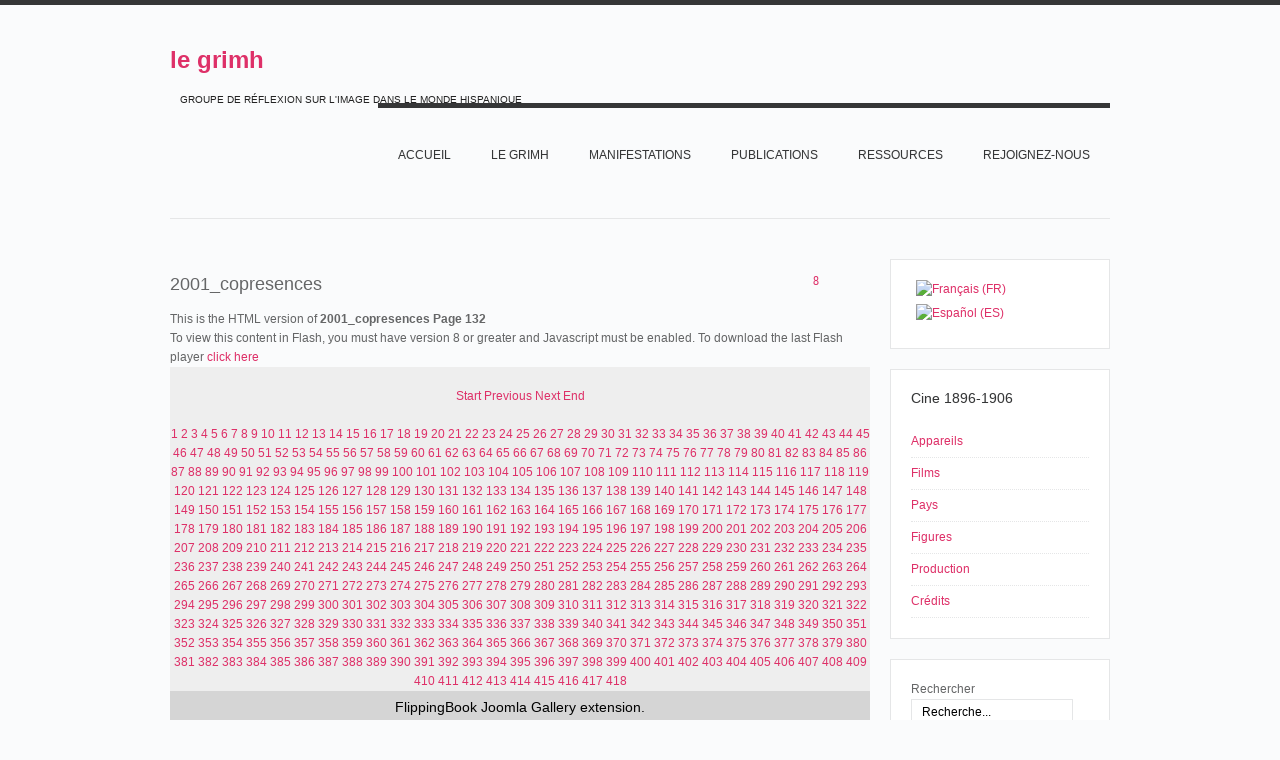

--- FILE ---
content_type: text/html; charset=utf-8
request_url: https://grimh.org/index.php?option=com_flippingbook&view=book&id=64&page=132&lang=fr
body_size: 14695
content:
<!DOCTYPE html PUBLIC "-//W3C//DTD XHTML 1.0 Transitional//EN" "http://www.w3.org/TR/xhtml1/DTD/xhtml1-transitional.dtd">

<html xmlns="http://www.w3.org/1999/xhtml" xml:lang="fr-fr" lang="fr-fr">

<head>
    <script type="text/javascript">
var siteurl='/';
var tmplurl='/templates/grimhfr/';
var isRTL = false;
</script>

<meta http-equiv="content-type" content="text/html; charset=utf-8" />
	<meta name="keywords" content="Grimh, le Grimh, grimh, le grimh, association le grimh, asociación Le Grimh" />
	<meta name="description" content="Le site de l'Association Le Grimh. El sitio de Le Grimh." />
	<title>2001_copresences</title>
	<link href="/t3-assets/css_46347.css" rel="stylesheet" type="text/css" />
	<link href="/t3-assets/css_ef65f.css?v=7" rel="stylesheet" type="text/css" />
	<style type="text/css">
#scrollToTop {
	cursor: pointer;
	font-size: 0.9em;
	position: fixed;
	text-align: center;
	z-index: 9999;
	-webkit-transition: background-color 0.2s ease-in-out;
	-moz-transition: background-color 0.2s ease-in-out;
	-ms-transition: background-color 0.2s ease-in-out;
	-o-transition: background-color 0.2s ease-in-out;
	transition: background-color 0.2s ease-in-out;

	background: #cf4098;
	color: #FFFFFF;
	border-radius: 3px;
	padding-left: 12px;
	padding-right: 12px;
	padding-top: 12px;
	padding-bottom: 12px;
	right: 20px; bottom: 20px;
}

#scrollToTop:hover {
	background: #08C;
	color: #FFFFFF;
}

#scrollToTop > img {
	display: block;
	margin: 0 auto;
}
			#mbCenter {
	background-color: #ffffff;
	-webkit-border-radius: 10px;
	-khtml-border-radius: 10px;
	-moz-border-radius: 10px;
	border-radius: 10px;
	-webkit-box-shadow: 0px 5px 20px rgba(0,0,0,0.50);
	-khtml-box-shadow: 0px 5px 20px rgba(0,0,0,0.50);
	-moz-box-shadow: 0px 5px 20px rgba(0,0,0,0.50);
	box-shadow: 0px 5px 20px rgba(0,0,0,0.50);
	/* For IE 8 */
	-ms-filter: "progid:DXImageTransform.Microsoft.Shadow(Strength=5, Direction=180, Color='#000000')";
	/* For IE 5.5 - 7 */
	filter: progid:DXImageTransform.Microsoft.Shadow(Strength=5, Direction=180, Color='#000000');
        behavior: url(https://grimh.org/plugins/system/mediabox_ck/mediabox_ck/PIE.htc);
	}
	
	#mbOverlay {
		background-color: #000;
	}
	
	#mbCenter.mbLoading {
		background-color: #ffffff;
	}
	
	#mbBottom {
		color: #999;
	}
	
	#mbTitle, #mbPrevLink, #mbNextLink, #mbCloseLink {
		color: #fff;
	}
		</style>
	<script type="application/json" class="joomla-script-options new">{"csrf.token":"af1fe636c55aed4d1774f15bf5080549","system.paths":{"root":"","base":""}}</script>
	<script src="/t3-assets/js_60172.js" type="text/javascript"></script>
	<script type="text/javascript">
document.addEvent('domready', function() {
	new Skyline_ScrollToTop({
		'image':		'',
		'text':			'TOP',
		'title':		'',
		'className':	'scrollToTop',
		'duration':		500,
		'transition':	Fx.Transitions.linear
	});
});JCEMediaBox.init({popup:{width:"",height:"",legacy:0,lightbox:0,shadowbox:0,resize:1,icons:1,overlay:1,overlayopacity:0.8,overlaycolor:"#000000",fadespeed:500,scalespeed:500,hideobjects:0,scrolling:"fixed",close:2,labels:{'close':'Fermer','next':'Suivant','previous':'Précédent','cancel':'Annuler','numbers':'{$current} sur {$total}'},cookie_expiry:"",google_viewer:0,pdfjs:0},tooltip:{className:"tooltip",opacity:0.8,speed:150,position:"br",offsets:{x: 16, y: 16}},base:"/",imgpath:"plugins/system/jcemediabox/img",theme:"standard",themecustom:"",themepath:"plugins/system/jcemediabox/themes"});
                    Mediabox.scanPage = function() {
                        var links = document.getElements("a").filter(function(el) {
                            return el.rel && el.rel.test(/^lightbox/i);
                        });
                        links.mediabox({
                        overlayOpacity : 	0.7,
						resizeOpening : 	1,
						resizeDuration : 	500,
						resizeTransition : 	0,
						initialWidth : 		320,
						initialHeight : 	180,
						defaultWidth : 		640,
						defaultHeight : 	360,
						vertioffset : 		0,
						horizoffset : 		0,
						showCaption : 		1,
						showCounter : 		1,
						attribType :		'rel',
                        playerpath: 'https://grimh.org/plugins/system/mediabox_ck/mediabox_ck/NonverBlaster.swf'
                        }, null, function(el) {
                            var rel0 = this.rel.replace(/[[]|]/gi," ");
                            var relsize = rel0.split(" ");
                            return (this == el) || ((this.rel.length > 8) && el.rel.match(relsize[1]));
                        });
                    };
                    window.addEvent("domready", Mediabox.scanPage);
                    jQuery.noConflict();
	</script>
	<link rel="stylesheet" href="/components/com_flippingbook/css/white.css" type="text/css" />
	<script type="text/javascript" src="/components/com_flippingbook/js/swfobject.js"></script>
	<script type="text/javascript" src="/components/com_flippingbook/js/flippingbook.js"></script>
	<script type="text/javascript" src="/components/com_flippingbook/js/jquery-1.8.2.min.js"></script>

<!--[if ie]><link href="/plugins/system/jat3/jat3/base-themes/default/css/template-ie.css" type="text/css" rel="stylesheet" /><![endif]--> 
<!--[if ie]><link href="/templates/grimhfr/css/template-ie.css" type="text/css" rel="stylesheet" /><![endif]--> 
<!--[if ie 7]><link href="/plugins/system/jat3/jat3/base-themes/default/css/template-ie7.css" type="text/css" rel="stylesheet" /><![endif]--> 
<!--[if ie 7]><link href="/templates/grimhfr/css/template-ie7.css" type="text/css" rel="stylesheet" /><![endif]--> 


<meta name="viewport" content="width=device-width, initial-scale=1.0, maximum-scale=3.0, user-scalable=yes"/>
<meta name="HandheldFriendly" content="true" />


<link href="/templates/grimhfr/images/favicon.ico" rel="shortcut icon" type="image/x-icon" />
    
    <style type="text/css">
/*dynamic css*/
</style><style type="text/css"> @media print { body { display:none } } </style>

<script type="text/javascript">
	function clickExplorer() {
		if( document.all ) {
			//alert('© Copyright 2020');
		}
		return false;
	}
	function clickOther(e) {
		if( document.layers || ( document.getElementById && !document.all ) ) {
			if ( e.which == 2 || e.which == 3 ) {
				//alert('© Copyright 2020');
				return false;
			}
		}
	}
	if( document.layers ) {
		document.captureEvents( Event.MOUSEDOWN );
		document.onmousedown=clickOther;
	}
	else {
		document.onmouseup = clickOther;
		document.oncontextmenu = clickExplorer;
	}
</script>

<script type="text/javascript">
	function disableSelection(target){
	if (typeof target.onselectstart!="undefined") // IE
		target.onselectstart=function(){return false}
	else if (typeof target.style.MozUserSelect!="undefined") // Firefox
		target.style.MozUserSelect="none"
	else // Opera etc
		target.onmousedown=function(){return false}
	target.style.cursor = "default"
	}
</script>

<script type="text/javascript">
	/* <![CDATA[ */
		window.addEvent('domready', function() {
			document.body.oncopy = function() {
				//alert('© Copyright 2020');
				return false;
			}
		});
	/* ]]> */
</script>
<meta http-equiv="imagetoolbar" content="no">
</head>

<body id="bd" class="bd fs3 com_flippingbook">
<a ondragstart="return false;" name="Top" id="Top"></a>
<div id="ja-wrapper">


                <div id="ja-header"
            	class="wrap ">
                   <div class="main">
                           <div class="main-inner1 clearfix">
                <div class="logo-text">
    <h1><a ondragstart="return false;" href="/" title="Le site du Grimh"><span>le grimh</span></a></h1>
    <p class="site-slogan">GROUPE DE RÉFLEXION SUR L'IMAGE DANS LE MONDE HISPANIQUE</p>
</div>

<div id="ja-mainnav" class="clearfix">
	<div class="ja-megamenu clearfix" id="ja-megamenu">
<ul class="megamenu level0"><li  class="mega first"><a ondragstart="return false;" href="https://grimh.org/"  class="mega first" id="menu127" title="Accueil"><span class="menu-title">Accueil</span></a></li><li  class="mega haschild"><a ondragstart="return false;" href="/index.php?option=com_content&amp;view=article&amp;id=1&amp;Itemid=118&amp;lang=fr"  class="mega haschild" id="menu118" title="Le GRIMH"><span class="menu-title">Le GRIMH</span></a><div class="childcontent cols1 ">
<div class="childcontent-inner-wrap">
<div class="childcontent-inner clearfix"><div class="megacol column1 first" style="width: 200px;"><ul class="megamenu level1"><li  class="mega first"><a ondragstart="return false;" href="/index.php?option=com_content&amp;view=article&amp;id=74&amp;Itemid=155&amp;lang=fr"  class="mega first" id="menu155" title="L'association"><span class="menu-title">L'association</span></a></li><li  class="mega last"><a ondragstart="return false;" href="/index.php?option=com_content&amp;view=article&amp;id=36&amp;Itemid=210&amp;lang=fr"  class="mega last" id="menu210" title="Bureau"><span class="menu-title">Bureau</span></a></li></ul></div></div>
</div></div></li><li  class="mega haschild"><a ondragstart="return false;" href="/index.php?option=com_content&amp;view=article&amp;id=18&amp;Itemid=119&amp;lang=fr"  class="mega haschild" id="menu119" title="MANIFESTATIONS"><span class="menu-title">MANIFESTATIONS</span></a><div class="childcontent cols1 ">
<div class="childcontent-inner-wrap">
<div class="childcontent-inner clearfix"><div class="megacol column1 first" style="width: 200px;"><ul class="megamenu level1"><li  class="mega first"><a ondragstart="return false;" href="/index.php?option=com_content&amp;view=article&amp;id=7397&amp;Itemid=747&amp;lang=fr"  class="mega first" id="menu747" title="2020 IMAGE ET MUSIQUE"><span class="menu-title">2020 IMAGE ET MUSIQUE</span></a></li><li  class="mega last haschild"><a ondragstart="return false;" href="/index.php?option=com_content&amp;view=article&amp;id=18&amp;Itemid=158&amp;lang=fr"  class="mega last haschild" id="menu158" title="ARCHIVES"><span class="menu-title">ARCHIVES</span></a><div class="childcontent cols1 ">
<div class="childcontent-inner-wrap">
<div class="childcontent-inner clearfix"><div class="megacol column1 first" style="width: 200px;"><ul class="megamenu level2"><li  class="mega first haschild"><a ondragstart="return false;" href="/index.php?option=com_content&amp;view=article&amp;id=52&amp;Itemid=267&amp;lang=fr"  class="mega first haschild" id="menu267" title="LES CONGRES DU GRIMH"><span class="menu-title">LES CONGRES DU GRIMH</span></a><div class="childcontent cols1 ">
<div class="childcontent-inner-wrap">
<div class="childcontent-inner clearfix"><div class="megacol column1 first" style="width: 200px;"><ul class="megamenu level3"><li  class="mega first"><a ondragstart="return false;" href="/index.php?option=com_content&amp;view=article&amp;id=9920&amp;Itemid=718&amp;lang=fr"  class="mega first" id="menu718" title="2018 IMAGE ET SCIENCE"><span class="menu-title">2018 IMAGE ET SCIENCE</span></a></li></ul></div></div>
</div></div></li><li  class="mega"><a ondragstart="return false;" href="/index.php?option=com_content&amp;view=article&amp;id=5&amp;Itemid=268&amp;lang=fr"  class="mega" id="menu268" title="LES SÉMINAIRES ET JOURNÉES DU GRIMH"><span class="menu-title">LES SÉMINAIRES ET JOURNÉES DU GRIMH</span></a></li><li  class="mega last"><a ondragstart="return false;" href="/index.php?option=com_content&amp;view=article&amp;id=72&amp;Itemid=285&amp;lang=fr"  class="mega last" id="menu285" title="CREATEUR CRITIQUE"><span class="menu-title">CREATEUR CRITIQUE</span></a></li></ul></div></div>
</div></div></li></ul></div></div>
</div></div></li><li  class="mega haschild"><a ondragstart="return false;" href="/index.php?option=com_content&amp;view=article&amp;id=79&amp;Itemid=289&amp;lang=fr"  class="mega haschild" id="menu289" title="PUBLICATIONS"><span class="menu-title">PUBLICATIONS</span></a><div class="childcontent cols1 ">
<div class="childcontent-inner-wrap">
<div class="childcontent-inner clearfix"><div class="megacol column1 first" style="width: 200px;"><ul class="megamenu level1"><li  class="mega first"><a ondragstart="return false;" href="/index.php?option=com_content&amp;view=article&amp;id=77&amp;Itemid=290&amp;lang=fr"  class="mega first" id="menu290" title="Ouvrages"><span class="menu-title">Ouvrages</span></a></li><li  class="mega last"><a ondragstart="return false;" href="/index.php?option=com_content&amp;view=article&amp;id=78&amp;Itemid=291&amp;lang=fr"  class="mega last" id="menu291" title="Charte typographique"><span class="menu-title">Charte typographique</span></a></li></ul></div></div>
</div></div></li><li  class="mega haschild"><a ondragstart="return false;" href="/index.php?option=com_content&amp;view=article&amp;id=28&amp;Itemid=152&amp;lang=fr"  class="mega haschild" id="menu152" title="RESSOURCES"><span class="menu-title">RESSOURCES</span></a><div class="childcontent cols1 ">
<div class="childcontent-inner-wrap">
<div class="childcontent-inner clearfix"><div class="megacol column1 first" style="width: 200px;"><ul class="megamenu level1"><li  class="mega first haschild"><a ondragstart="return false;" href="/index.php?option=com_wrapper&amp;view=wrapper&amp;Itemid=226&amp;lang=fr"  class="mega first haschild" id="menu226" title="Arts"><span class="menu-title">Arts</span></a><div class="childcontent cols1 ">
<div class="childcontent-inner-wrap">
<div class="childcontent-inner clearfix"><div class="megacol column1 first" style="width: 200px;"><ul class="megamenu level2"><li  class="mega first"><a ondragstart="return false;" href="/images/Ressources/Arts/Los muralistas mexicanos/album/index.html"  class="mega first" id="menu636" title="Les Muralistes mexicains"><span class="menu-title">Les Muralistes mexicains</span></a></li><li  class="mega"><a ondragstart="return false;" href="/index.php?option=com_content&amp;view=article&amp;id=1250&amp;Itemid=693&amp;lang=fr"  class="mega" id="menu693" title="Goya (1800-1815)"><span class="menu-title">Goya (1800-1815)</span></a></li><li  class="mega last"><a ondragstart="return false;" href="/index.php?option=com_content&amp;view=article&amp;id=3194&amp;Itemid=733&amp;lang=fr"  class="mega last" id="menu733" title="Les Désastres de la guerre"><span class="menu-title">Les Désastres de la guerre</span></a></li></ul></div></div>
</div></div></li><li  class="mega haschild"><a ondragstart="return false;" href="/index.php?option=com_content&amp;view=article&amp;id=140&amp;Itemid=225&amp;lang=fr"  class="mega haschild" id="menu225" title="Cinéma"><span class="menu-title">Cinéma</span></a><div class="childcontent cols1 ">
<div class="childcontent-inner-wrap">
<div class="childcontent-inner clearfix"><div class="megacol column1 first" style="width: 200px;"><ul class="megamenu level2"><li  class="mega first"><a ondragstart="return false;" href="/index.php?option=com_content&amp;view=article&amp;id=8271&amp;Itemid=732&amp;lang=fr"  class="mega first" id="menu732" title="En construcción"><span class="menu-title">En construcción</span></a></li><li  class="mega"><a ondragstart="return false;" href="/index.php?option=com_content&amp;view=article&amp;id=8289&amp;Itemid=734&amp;lang=fr"  class="mega" id="menu734" title="Barcelone au cinéma"><span class="menu-title">Barcelone au cinéma</span></a></li><li  class="mega"><a ondragstart="return false;" href="/index.php?option=com_content&amp;view=article&amp;id=143&amp;Itemid=356&amp;lang=fr"  class="mega" id="menu356" title="Madrid au cinéma"><span class="menu-title">Madrid au cinéma</span></a></li><li  class="mega"><a ondragstart="return false;" href="/index.php?option=com_content&amp;view=article&amp;id=519&amp;Itemid=230&amp;lang=fr"  class="mega" id="menu230" title="Los origenes del Cine"><span class="menu-title">Los origenes del Cine</span></a></li><li  class="mega"><a ondragstart="return false;" href="/index.php?option=com_content&amp;view=article&amp;id=3200&amp;Itemid=711&amp;lang=fr"  class="mega" id="menu711" title="NO"><span class="menu-title">NO</span></a></li><li  class="mega"><a ondragstart="return false;" href="/index.php?option=com_content&amp;view=article&amp;id=84&amp;Itemid=231&amp;lang=fr"  class="mega" id="menu231" title="Barrio"><span class="menu-title">Barrio</span></a></li><li  class="mega last"><a ondragstart="return false;" href="/index.php?option=com_content&amp;view=article&amp;id=41&amp;Itemid=715&amp;lang=fr"  class="mega last" id="menu715" title="Los incendios en los cines (1896-1912)"><span class="menu-title">Los incendios en los cines (1896-1912)</span></a></li></ul></div></div>
</div></div></li><li  class="mega last haschild"><a ondragstart="return false;" href="/index.php?option=com_content&amp;view=article&amp;id=37&amp;Itemid=224&amp;lang=fr"  class="mega last haschild" id="menu224" title="Civilisation"><span class="menu-title">Civilisation</span></a><div class="childcontent cols1 ">
<div class="childcontent-inner-wrap">
<div class="childcontent-inner clearfix"><div class="megacol column1 first" style="width: 200px;"><ul class="megamenu level2"><li  class="mega first"><a ondragstart="return false;" href="/index.php?option=com_content&amp;view=article&amp;id=37&amp;Itemid=229&amp;lang=fr"  class="mega first" id="menu229" title="Ejército español (1898-1939)"><span class="menu-title">Ejército español (1898-1939)</span></a></li><li  class="mega"><a ondragstart="return false;" href="/index.php?option=com_content&amp;view=article&amp;id=492&amp;Itemid=227&amp;lang=fr"  class="mega" id="menu227" title="México Siglo XIX"><span class="menu-title">México Siglo XIX</span></a></li><li  class="mega last"><a ondragstart="return false;" href="/index.php?option=com_content&amp;view=article&amp;id=331&amp;Itemid=535&amp;lang=fr"  class="mega last" id="menu535" title="Nacionalismos"><span class="menu-title">Nacionalismos</span></a></li></ul></div></div>
</div></div></li></ul></div></div>
</div></div></li><li  class="mega"><a ondragstart="return false;" href="/index.php?option=com_chronoforms&amp;view=form&amp;Itemid=593&amp;lang=fr"  class="mega" id="menu593" title="Rejoignez-nous"><span class="menu-title">Rejoignez-nous</span></a></li><li  class="mega last"></li></ul>
</div>            <script type="text/javascript">
                var megamenu = new jaMegaMenuMoo ('ja-megamenu', {
                    'bgopacity': 0,
                    'delayHide': 300,
                    'slide'    : 1,
                    'fading'   : 1,
                    'direction': 'down',
                    'action'   : 'mouseover',
                    'tips'     : false,
                    'duration' : 300,
                    'hidestyle': 'fastwhenshow'
                });
            </script>
            </div>


<ul class="no-display">
    <li><a ondragstart="return false;" href="#ja-content" title="Skip to content">Skip to content</a></li>
</ul>                </div>
                            </div>
                        </div>
            
    <!-- MAIN CONTAINER -->
    <div id="ja-container" class="wrap ja-r1">
               <div class="main">
                           <div class="main-inner1 clearfix">
                        <div id="ja-mainbody" style="width:75%">
            <!-- CONTENT -->
            <div id="ja-main" style="width:100%">
            <div class="inner clearfix">

                <div id="system-message-container">
	</div>

                
                <div id="ja-contentwrap" class="clearfix ">
                    <div id="ja-content" class="column" style="width:100%">
                        <div id="ja-current-content" class="column" style="width:100%">
                            
                                                        <div id="ja-content-main" class="ja-content-main clearfix">
                                <div class="btn-group pull-right">
									<a ondragstart="return false;" class="btn dropdown-toggle" data-toggle="dropdown" href="#"> <i class="icon-cog"></i> <span class="caret"></span> </a>
										<ul class="dropdown-menu actions"><li class="print-icon">
<a ondragstart="return false;" href="/index.php?option=com_flippingbook&amp;view=book&amp;id=64&amp;tmpl=component&amp;print=1&amp;lang=fr" title="Imprimer" onclick="window.open(this.href,'win2','status=no,toolbar=no,scrollbars=yes,titlebar=no,menubar=no,resizable=yes,width=640,height=480,directories=no,location=no'); return false;" rel="nofollow"><i class="icon-print"></i> Imprimer</a></li>
<li class="email-icon">
<a ondragstart="return false;" href="/index.php?option=com_mailto&amp;tmpl=component&amp;template=grimhfr&amp;link=69fd7161716bcea55512300ac253462b251c88c3&amp;lang=fr" title="E-mail" onclick="window.open(this.href,'win2','width=400,height=350,menubar=yes,resizable=yes'); return false;" rel="nofollow"><i class="icon-envelope"></i> E-mail</a></li></ul></div>
<h2>2001_copresences</h2>
<div id="fbContainer_490837385"><div id="altmsg">This is the HTML version of <strong>2001_copresences Page 132</strong><br />To view this content in Flash, you must have version 8 or greater and Javascript must be enabled. To download the last Flash player  <a ondragstart="return false;" class="altlink" href="http://www.adobe.com/go/getflashplayer/" target="_blank">click here</a></div><div style="text-align: center; padding: 20px 0 0 0; background-color: #EEEEEE; background-image: url('/images/');"><a ondragstart="return false;" target="_blank" href="https://grimh.org/images/Publications/ouvrages/2001copresences/copresences_Page_132.jpg"><img ondragstart="return false;" src="https://grimh.org/images/Publications/ouvrages/2001copresences/copresences_Page_132.jpg" height="400" width="300" border="0" alt="" /></a><div id="nav_bar"><a ondragstart="return false;" href="/index.php?option=com_flippingbook&amp;view=book&amp;id=64&amp;page=1&amp;lang=fr">Start</a>&nbsp;<a ondragstart="return false;" href="/index.php?option=com_flippingbook&amp;view=book&amp;id=64&amp;page=131&amp;lang=fr">Previous</a>&nbsp;<a ondragstart="return false;" href="/index.php?option=com_flippingbook&amp;view=book&amp;id=64&amp;page=133&amp;lang=fr">Next</a>&nbsp;<a ondragstart="return false;" href="/index.php?option=com_flippingbook&amp;view=book&amp;id=64&amp;page=418&amp;lang=fr">End</a><br /><br /><a ondragstart="return false;" href="/index.php?option=com_flippingbook&amp;view=book&amp;id=64&amp;page=1&amp;lang=fr">1</a> <a ondragstart="return false;" href="/index.php?option=com_flippingbook&amp;view=book&amp;id=64&amp;page=2&amp;lang=fr">2</a> <a ondragstart="return false;" href="/index.php?option=com_flippingbook&amp;view=book&amp;id=64&amp;page=3&amp;lang=fr">3</a> <a ondragstart="return false;" href="/index.php?option=com_flippingbook&amp;view=book&amp;id=64&amp;page=4&amp;lang=fr">4</a> <a ondragstart="return false;" href="/index.php?option=com_flippingbook&amp;view=book&amp;id=64&amp;page=5&amp;lang=fr">5</a> <a ondragstart="return false;" href="/index.php?option=com_flippingbook&amp;view=book&amp;id=64&amp;page=6&amp;lang=fr">6</a> <a ondragstart="return false;" href="/index.php?option=com_flippingbook&amp;view=book&amp;id=64&amp;page=7&amp;lang=fr">7</a> <a ondragstart="return false;" href="/index.php?option=com_flippingbook&amp;view=book&amp;id=64&amp;page=8&amp;lang=fr">8</a> <a ondragstart="return false;" href="/index.php?option=com_flippingbook&amp;view=book&amp;id=64&amp;page=9&amp;lang=fr">9</a> <a ondragstart="return false;" href="/index.php?option=com_flippingbook&amp;view=book&amp;id=64&amp;page=10&amp;lang=fr">10</a> <a ondragstart="return false;" href="/index.php?option=com_flippingbook&amp;view=book&amp;id=64&amp;page=11&amp;lang=fr">11</a> <a ondragstart="return false;" href="/index.php?option=com_flippingbook&amp;view=book&amp;id=64&amp;page=12&amp;lang=fr">12</a> <a ondragstart="return false;" href="/index.php?option=com_flippingbook&amp;view=book&amp;id=64&amp;page=13&amp;lang=fr">13</a> <a ondragstart="return false;" href="/index.php?option=com_flippingbook&amp;view=book&amp;id=64&amp;page=14&amp;lang=fr">14</a> <a ondragstart="return false;" href="/index.php?option=com_flippingbook&amp;view=book&amp;id=64&amp;page=15&amp;lang=fr">15</a> <a ondragstart="return false;" href="/index.php?option=com_flippingbook&amp;view=book&amp;id=64&amp;page=16&amp;lang=fr">16</a> <a ondragstart="return false;" href="/index.php?option=com_flippingbook&amp;view=book&amp;id=64&amp;page=17&amp;lang=fr">17</a> <a ondragstart="return false;" href="/index.php?option=com_flippingbook&amp;view=book&amp;id=64&amp;page=18&amp;lang=fr">18</a> <a ondragstart="return false;" href="/index.php?option=com_flippingbook&amp;view=book&amp;id=64&amp;page=19&amp;lang=fr">19</a> <a ondragstart="return false;" href="/index.php?option=com_flippingbook&amp;view=book&amp;id=64&amp;page=20&amp;lang=fr">20</a> <a ondragstart="return false;" href="/index.php?option=com_flippingbook&amp;view=book&amp;id=64&amp;page=21&amp;lang=fr">21</a> <a ondragstart="return false;" href="/index.php?option=com_flippingbook&amp;view=book&amp;id=64&amp;page=22&amp;lang=fr">22</a> <a ondragstart="return false;" href="/index.php?option=com_flippingbook&amp;view=book&amp;id=64&amp;page=23&amp;lang=fr">23</a> <a ondragstart="return false;" href="/index.php?option=com_flippingbook&amp;view=book&amp;id=64&amp;page=24&amp;lang=fr">24</a> <a ondragstart="return false;" href="/index.php?option=com_flippingbook&amp;view=book&amp;id=64&amp;page=25&amp;lang=fr">25</a> <a ondragstart="return false;" href="/index.php?option=com_flippingbook&amp;view=book&amp;id=64&amp;page=26&amp;lang=fr">26</a> <a ondragstart="return false;" href="/index.php?option=com_flippingbook&amp;view=book&amp;id=64&amp;page=27&amp;lang=fr">27</a> <a ondragstart="return false;" href="/index.php?option=com_flippingbook&amp;view=book&amp;id=64&amp;page=28&amp;lang=fr">28</a> <a ondragstart="return false;" href="/index.php?option=com_flippingbook&amp;view=book&amp;id=64&amp;page=29&amp;lang=fr">29</a> <a ondragstart="return false;" href="/index.php?option=com_flippingbook&amp;view=book&amp;id=64&amp;page=30&amp;lang=fr">30</a> <a ondragstart="return false;" href="/index.php?option=com_flippingbook&amp;view=book&amp;id=64&amp;page=31&amp;lang=fr">31</a> <a ondragstart="return false;" href="/index.php?option=com_flippingbook&amp;view=book&amp;id=64&amp;page=32&amp;lang=fr">32</a> <a ondragstart="return false;" href="/index.php?option=com_flippingbook&amp;view=book&amp;id=64&amp;page=33&amp;lang=fr">33</a> <a ondragstart="return false;" href="/index.php?option=com_flippingbook&amp;view=book&amp;id=64&amp;page=34&amp;lang=fr">34</a> <a ondragstart="return false;" href="/index.php?option=com_flippingbook&amp;view=book&amp;id=64&amp;page=35&amp;lang=fr">35</a> <a ondragstart="return false;" href="/index.php?option=com_flippingbook&amp;view=book&amp;id=64&amp;page=36&amp;lang=fr">36</a> <a ondragstart="return false;" href="/index.php?option=com_flippingbook&amp;view=book&amp;id=64&amp;page=37&amp;lang=fr">37</a> <a ondragstart="return false;" href="/index.php?option=com_flippingbook&amp;view=book&amp;id=64&amp;page=38&amp;lang=fr">38</a> <a ondragstart="return false;" href="/index.php?option=com_flippingbook&amp;view=book&amp;id=64&amp;page=39&amp;lang=fr">39</a> <a ondragstart="return false;" href="/index.php?option=com_flippingbook&amp;view=book&amp;id=64&amp;page=40&amp;lang=fr">40</a> <a ondragstart="return false;" href="/index.php?option=com_flippingbook&amp;view=book&amp;id=64&amp;page=41&amp;lang=fr">41</a> <a ondragstart="return false;" href="/index.php?option=com_flippingbook&amp;view=book&amp;id=64&amp;page=42&amp;lang=fr">42</a> <a ondragstart="return false;" href="/index.php?option=com_flippingbook&amp;view=book&amp;id=64&amp;page=43&amp;lang=fr">43</a> <a ondragstart="return false;" href="/index.php?option=com_flippingbook&amp;view=book&amp;id=64&amp;page=44&amp;lang=fr">44</a> <a ondragstart="return false;" href="/index.php?option=com_flippingbook&amp;view=book&amp;id=64&amp;page=45&amp;lang=fr">45</a> <a ondragstart="return false;" href="/index.php?option=com_flippingbook&amp;view=book&amp;id=64&amp;page=46&amp;lang=fr">46</a> <a ondragstart="return false;" href="/index.php?option=com_flippingbook&amp;view=book&amp;id=64&amp;page=47&amp;lang=fr">47</a> <a ondragstart="return false;" href="/index.php?option=com_flippingbook&amp;view=book&amp;id=64&amp;page=48&amp;lang=fr">48</a> <a ondragstart="return false;" href="/index.php?option=com_flippingbook&amp;view=book&amp;id=64&amp;page=49&amp;lang=fr">49</a> <a ondragstart="return false;" href="/index.php?option=com_flippingbook&amp;view=book&amp;id=64&amp;page=50&amp;lang=fr">50</a> <a ondragstart="return false;" href="/index.php?option=com_flippingbook&amp;view=book&amp;id=64&amp;page=51&amp;lang=fr">51</a> <a ondragstart="return false;" href="/index.php?option=com_flippingbook&amp;view=book&amp;id=64&amp;page=52&amp;lang=fr">52</a> <a ondragstart="return false;" href="/index.php?option=com_flippingbook&amp;view=book&amp;id=64&amp;page=53&amp;lang=fr">53</a> <a ondragstart="return false;" href="/index.php?option=com_flippingbook&amp;view=book&amp;id=64&amp;page=54&amp;lang=fr">54</a> <a ondragstart="return false;" href="/index.php?option=com_flippingbook&amp;view=book&amp;id=64&amp;page=55&amp;lang=fr">55</a> <a ondragstart="return false;" href="/index.php?option=com_flippingbook&amp;view=book&amp;id=64&amp;page=56&amp;lang=fr">56</a> <a ondragstart="return false;" href="/index.php?option=com_flippingbook&amp;view=book&amp;id=64&amp;page=57&amp;lang=fr">57</a> <a ondragstart="return false;" href="/index.php?option=com_flippingbook&amp;view=book&amp;id=64&amp;page=58&amp;lang=fr">58</a> <a ondragstart="return false;" href="/index.php?option=com_flippingbook&amp;view=book&amp;id=64&amp;page=59&amp;lang=fr">59</a> <a ondragstart="return false;" href="/index.php?option=com_flippingbook&amp;view=book&amp;id=64&amp;page=60&amp;lang=fr">60</a> <a ondragstart="return false;" href="/index.php?option=com_flippingbook&amp;view=book&amp;id=64&amp;page=61&amp;lang=fr">61</a> <a ondragstart="return false;" href="/index.php?option=com_flippingbook&amp;view=book&amp;id=64&amp;page=62&amp;lang=fr">62</a> <a ondragstart="return false;" href="/index.php?option=com_flippingbook&amp;view=book&amp;id=64&amp;page=63&amp;lang=fr">63</a> <a ondragstart="return false;" href="/index.php?option=com_flippingbook&amp;view=book&amp;id=64&amp;page=64&amp;lang=fr">64</a> <a ondragstart="return false;" href="/index.php?option=com_flippingbook&amp;view=book&amp;id=64&amp;page=65&amp;lang=fr">65</a> <a ondragstart="return false;" href="/index.php?option=com_flippingbook&amp;view=book&amp;id=64&amp;page=66&amp;lang=fr">66</a> <a ondragstart="return false;" href="/index.php?option=com_flippingbook&amp;view=book&amp;id=64&amp;page=67&amp;lang=fr">67</a> <a ondragstart="return false;" href="/index.php?option=com_flippingbook&amp;view=book&amp;id=64&amp;page=68&amp;lang=fr">68</a> <a ondragstart="return false;" href="/index.php?option=com_flippingbook&amp;view=book&amp;id=64&amp;page=69&amp;lang=fr">69</a> <a ondragstart="return false;" href="/index.php?option=com_flippingbook&amp;view=book&amp;id=64&amp;page=70&amp;lang=fr">70</a> <a ondragstart="return false;" href="/index.php?option=com_flippingbook&amp;view=book&amp;id=64&amp;page=71&amp;lang=fr">71</a> <a ondragstart="return false;" href="/index.php?option=com_flippingbook&amp;view=book&amp;id=64&amp;page=72&amp;lang=fr">72</a> <a ondragstart="return false;" href="/index.php?option=com_flippingbook&amp;view=book&amp;id=64&amp;page=73&amp;lang=fr">73</a> <a ondragstart="return false;" href="/index.php?option=com_flippingbook&amp;view=book&amp;id=64&amp;page=74&amp;lang=fr">74</a> <a ondragstart="return false;" href="/index.php?option=com_flippingbook&amp;view=book&amp;id=64&amp;page=75&amp;lang=fr">75</a> <a ondragstart="return false;" href="/index.php?option=com_flippingbook&amp;view=book&amp;id=64&amp;page=76&amp;lang=fr">76</a> <a ondragstart="return false;" href="/index.php?option=com_flippingbook&amp;view=book&amp;id=64&amp;page=77&amp;lang=fr">77</a> <a ondragstart="return false;" href="/index.php?option=com_flippingbook&amp;view=book&amp;id=64&amp;page=78&amp;lang=fr">78</a> <a ondragstart="return false;" href="/index.php?option=com_flippingbook&amp;view=book&amp;id=64&amp;page=79&amp;lang=fr">79</a> <a ondragstart="return false;" href="/index.php?option=com_flippingbook&amp;view=book&amp;id=64&amp;page=80&amp;lang=fr">80</a> <a ondragstart="return false;" href="/index.php?option=com_flippingbook&amp;view=book&amp;id=64&amp;page=81&amp;lang=fr">81</a> <a ondragstart="return false;" href="/index.php?option=com_flippingbook&amp;view=book&amp;id=64&amp;page=82&amp;lang=fr">82</a> <a ondragstart="return false;" href="/index.php?option=com_flippingbook&amp;view=book&amp;id=64&amp;page=83&amp;lang=fr">83</a> <a ondragstart="return false;" href="/index.php?option=com_flippingbook&amp;view=book&amp;id=64&amp;page=84&amp;lang=fr">84</a> <a ondragstart="return false;" href="/index.php?option=com_flippingbook&amp;view=book&amp;id=64&amp;page=85&amp;lang=fr">85</a> <a ondragstart="return false;" href="/index.php?option=com_flippingbook&amp;view=book&amp;id=64&amp;page=86&amp;lang=fr">86</a> <a ondragstart="return false;" href="/index.php?option=com_flippingbook&amp;view=book&amp;id=64&amp;page=87&amp;lang=fr">87</a> <a ondragstart="return false;" href="/index.php?option=com_flippingbook&amp;view=book&amp;id=64&amp;page=88&amp;lang=fr">88</a> <a ondragstart="return false;" href="/index.php?option=com_flippingbook&amp;view=book&amp;id=64&amp;page=89&amp;lang=fr">89</a> <a ondragstart="return false;" href="/index.php?option=com_flippingbook&amp;view=book&amp;id=64&amp;page=90&amp;lang=fr">90</a> <a ondragstart="return false;" href="/index.php?option=com_flippingbook&amp;view=book&amp;id=64&amp;page=91&amp;lang=fr">91</a> <a ondragstart="return false;" href="/index.php?option=com_flippingbook&amp;view=book&amp;id=64&amp;page=92&amp;lang=fr">92</a> <a ondragstart="return false;" href="/index.php?option=com_flippingbook&amp;view=book&amp;id=64&amp;page=93&amp;lang=fr">93</a> <a ondragstart="return false;" href="/index.php?option=com_flippingbook&amp;view=book&amp;id=64&amp;page=94&amp;lang=fr">94</a> <a ondragstart="return false;" href="/index.php?option=com_flippingbook&amp;view=book&amp;id=64&amp;page=95&amp;lang=fr">95</a> <a ondragstart="return false;" href="/index.php?option=com_flippingbook&amp;view=book&amp;id=64&amp;page=96&amp;lang=fr">96</a> <a ondragstart="return false;" href="/index.php?option=com_flippingbook&amp;view=book&amp;id=64&amp;page=97&amp;lang=fr">97</a> <a ondragstart="return false;" href="/index.php?option=com_flippingbook&amp;view=book&amp;id=64&amp;page=98&amp;lang=fr">98</a> <a ondragstart="return false;" href="/index.php?option=com_flippingbook&amp;view=book&amp;id=64&amp;page=99&amp;lang=fr">99</a> <a ondragstart="return false;" href="/index.php?option=com_flippingbook&amp;view=book&amp;id=64&amp;page=100&amp;lang=fr">100</a> <a ondragstart="return false;" href="/index.php?option=com_flippingbook&amp;view=book&amp;id=64&amp;page=101&amp;lang=fr">101</a> <a ondragstart="return false;" href="/index.php?option=com_flippingbook&amp;view=book&amp;id=64&amp;page=102&amp;lang=fr">102</a> <a ondragstart="return false;" href="/index.php?option=com_flippingbook&amp;view=book&amp;id=64&amp;page=103&amp;lang=fr">103</a> <a ondragstart="return false;" href="/index.php?option=com_flippingbook&amp;view=book&amp;id=64&amp;page=104&amp;lang=fr">104</a> <a ondragstart="return false;" href="/index.php?option=com_flippingbook&amp;view=book&amp;id=64&amp;page=105&amp;lang=fr">105</a> <a ondragstart="return false;" href="/index.php?option=com_flippingbook&amp;view=book&amp;id=64&amp;page=106&amp;lang=fr">106</a> <a ondragstart="return false;" href="/index.php?option=com_flippingbook&amp;view=book&amp;id=64&amp;page=107&amp;lang=fr">107</a> <a ondragstart="return false;" href="/index.php?option=com_flippingbook&amp;view=book&amp;id=64&amp;page=108&amp;lang=fr">108</a> <a ondragstart="return false;" href="/index.php?option=com_flippingbook&amp;view=book&amp;id=64&amp;page=109&amp;lang=fr">109</a> <a ondragstart="return false;" href="/index.php?option=com_flippingbook&amp;view=book&amp;id=64&amp;page=110&amp;lang=fr">110</a> <a ondragstart="return false;" href="/index.php?option=com_flippingbook&amp;view=book&amp;id=64&amp;page=111&amp;lang=fr">111</a> <a ondragstart="return false;" href="/index.php?option=com_flippingbook&amp;view=book&amp;id=64&amp;page=112&amp;lang=fr">112</a> <a ondragstart="return false;" href="/index.php?option=com_flippingbook&amp;view=book&amp;id=64&amp;page=113&amp;lang=fr">113</a> <a ondragstart="return false;" href="/index.php?option=com_flippingbook&amp;view=book&amp;id=64&amp;page=114&amp;lang=fr">114</a> <a ondragstart="return false;" href="/index.php?option=com_flippingbook&amp;view=book&amp;id=64&amp;page=115&amp;lang=fr">115</a> <a ondragstart="return false;" href="/index.php?option=com_flippingbook&amp;view=book&amp;id=64&amp;page=116&amp;lang=fr">116</a> <a ondragstart="return false;" href="/index.php?option=com_flippingbook&amp;view=book&amp;id=64&amp;page=117&amp;lang=fr">117</a> <a ondragstart="return false;" href="/index.php?option=com_flippingbook&amp;view=book&amp;id=64&amp;page=118&amp;lang=fr">118</a> <a ondragstart="return false;" href="/index.php?option=com_flippingbook&amp;view=book&amp;id=64&amp;page=119&amp;lang=fr">119</a> <a ondragstart="return false;" href="/index.php?option=com_flippingbook&amp;view=book&amp;id=64&amp;page=120&amp;lang=fr">120</a> <a ondragstart="return false;" href="/index.php?option=com_flippingbook&amp;view=book&amp;id=64&amp;page=121&amp;lang=fr">121</a> <a ondragstart="return false;" href="/index.php?option=com_flippingbook&amp;view=book&amp;id=64&amp;page=122&amp;lang=fr">122</a> <a ondragstart="return false;" href="/index.php?option=com_flippingbook&amp;view=book&amp;id=64&amp;page=123&amp;lang=fr">123</a> <a ondragstart="return false;" href="/index.php?option=com_flippingbook&amp;view=book&amp;id=64&amp;page=124&amp;lang=fr">124</a> <a ondragstart="return false;" href="/index.php?option=com_flippingbook&amp;view=book&amp;id=64&amp;page=125&amp;lang=fr">125</a> <a ondragstart="return false;" href="/index.php?option=com_flippingbook&amp;view=book&amp;id=64&amp;page=126&amp;lang=fr">126</a> <a ondragstart="return false;" href="/index.php?option=com_flippingbook&amp;view=book&amp;id=64&amp;page=127&amp;lang=fr">127</a> <a ondragstart="return false;" href="/index.php?option=com_flippingbook&amp;view=book&amp;id=64&amp;page=128&amp;lang=fr">128</a> <a ondragstart="return false;" href="/index.php?option=com_flippingbook&amp;view=book&amp;id=64&amp;page=129&amp;lang=fr">129</a> <a ondragstart="return false;" href="/index.php?option=com_flippingbook&amp;view=book&amp;id=64&amp;page=130&amp;lang=fr">130</a> <a ondragstart="return false;" href="/index.php?option=com_flippingbook&amp;view=book&amp;id=64&amp;page=131&amp;lang=fr">131</a> <a ondragstart="return false;" href="/index.php?option=com_flippingbook&amp;view=book&amp;id=64&amp;page=132&amp;lang=fr">132</a> <a ondragstart="return false;" href="/index.php?option=com_flippingbook&amp;view=book&amp;id=64&amp;page=133&amp;lang=fr">133</a> <a ondragstart="return false;" href="/index.php?option=com_flippingbook&amp;view=book&amp;id=64&amp;page=134&amp;lang=fr">134</a> <a ondragstart="return false;" href="/index.php?option=com_flippingbook&amp;view=book&amp;id=64&amp;page=135&amp;lang=fr">135</a> <a ondragstart="return false;" href="/index.php?option=com_flippingbook&amp;view=book&amp;id=64&amp;page=136&amp;lang=fr">136</a> <a ondragstart="return false;" href="/index.php?option=com_flippingbook&amp;view=book&amp;id=64&amp;page=137&amp;lang=fr">137</a> <a ondragstart="return false;" href="/index.php?option=com_flippingbook&amp;view=book&amp;id=64&amp;page=138&amp;lang=fr">138</a> <a ondragstart="return false;" href="/index.php?option=com_flippingbook&amp;view=book&amp;id=64&amp;page=139&amp;lang=fr">139</a> <a ondragstart="return false;" href="/index.php?option=com_flippingbook&amp;view=book&amp;id=64&amp;page=140&amp;lang=fr">140</a> <a ondragstart="return false;" href="/index.php?option=com_flippingbook&amp;view=book&amp;id=64&amp;page=141&amp;lang=fr">141</a> <a ondragstart="return false;" href="/index.php?option=com_flippingbook&amp;view=book&amp;id=64&amp;page=142&amp;lang=fr">142</a> <a ondragstart="return false;" href="/index.php?option=com_flippingbook&amp;view=book&amp;id=64&amp;page=143&amp;lang=fr">143</a> <a ondragstart="return false;" href="/index.php?option=com_flippingbook&amp;view=book&amp;id=64&amp;page=144&amp;lang=fr">144</a> <a ondragstart="return false;" href="/index.php?option=com_flippingbook&amp;view=book&amp;id=64&amp;page=145&amp;lang=fr">145</a> <a ondragstart="return false;" href="/index.php?option=com_flippingbook&amp;view=book&amp;id=64&amp;page=146&amp;lang=fr">146</a> <a ondragstart="return false;" href="/index.php?option=com_flippingbook&amp;view=book&amp;id=64&amp;page=147&amp;lang=fr">147</a> <a ondragstart="return false;" href="/index.php?option=com_flippingbook&amp;view=book&amp;id=64&amp;page=148&amp;lang=fr">148</a> <a ondragstart="return false;" href="/index.php?option=com_flippingbook&amp;view=book&amp;id=64&amp;page=149&amp;lang=fr">149</a> <a ondragstart="return false;" href="/index.php?option=com_flippingbook&amp;view=book&amp;id=64&amp;page=150&amp;lang=fr">150</a> <a ondragstart="return false;" href="/index.php?option=com_flippingbook&amp;view=book&amp;id=64&amp;page=151&amp;lang=fr">151</a> <a ondragstart="return false;" href="/index.php?option=com_flippingbook&amp;view=book&amp;id=64&amp;page=152&amp;lang=fr">152</a> <a ondragstart="return false;" href="/index.php?option=com_flippingbook&amp;view=book&amp;id=64&amp;page=153&amp;lang=fr">153</a> <a ondragstart="return false;" href="/index.php?option=com_flippingbook&amp;view=book&amp;id=64&amp;page=154&amp;lang=fr">154</a> <a ondragstart="return false;" href="/index.php?option=com_flippingbook&amp;view=book&amp;id=64&amp;page=155&amp;lang=fr">155</a> <a ondragstart="return false;" href="/index.php?option=com_flippingbook&amp;view=book&amp;id=64&amp;page=156&amp;lang=fr">156</a> <a ondragstart="return false;" href="/index.php?option=com_flippingbook&amp;view=book&amp;id=64&amp;page=157&amp;lang=fr">157</a> <a ondragstart="return false;" href="/index.php?option=com_flippingbook&amp;view=book&amp;id=64&amp;page=158&amp;lang=fr">158</a> <a ondragstart="return false;" href="/index.php?option=com_flippingbook&amp;view=book&amp;id=64&amp;page=159&amp;lang=fr">159</a> <a ondragstart="return false;" href="/index.php?option=com_flippingbook&amp;view=book&amp;id=64&amp;page=160&amp;lang=fr">160</a> <a ondragstart="return false;" href="/index.php?option=com_flippingbook&amp;view=book&amp;id=64&amp;page=161&amp;lang=fr">161</a> <a ondragstart="return false;" href="/index.php?option=com_flippingbook&amp;view=book&amp;id=64&amp;page=162&amp;lang=fr">162</a> <a ondragstart="return false;" href="/index.php?option=com_flippingbook&amp;view=book&amp;id=64&amp;page=163&amp;lang=fr">163</a> <a ondragstart="return false;" href="/index.php?option=com_flippingbook&amp;view=book&amp;id=64&amp;page=164&amp;lang=fr">164</a> <a ondragstart="return false;" href="/index.php?option=com_flippingbook&amp;view=book&amp;id=64&amp;page=165&amp;lang=fr">165</a> <a ondragstart="return false;" href="/index.php?option=com_flippingbook&amp;view=book&amp;id=64&amp;page=166&amp;lang=fr">166</a> <a ondragstart="return false;" href="/index.php?option=com_flippingbook&amp;view=book&amp;id=64&amp;page=167&amp;lang=fr">167</a> <a ondragstart="return false;" href="/index.php?option=com_flippingbook&amp;view=book&amp;id=64&amp;page=168&amp;lang=fr">168</a> <a ondragstart="return false;" href="/index.php?option=com_flippingbook&amp;view=book&amp;id=64&amp;page=169&amp;lang=fr">169</a> <a ondragstart="return false;" href="/index.php?option=com_flippingbook&amp;view=book&amp;id=64&amp;page=170&amp;lang=fr">170</a> <a ondragstart="return false;" href="/index.php?option=com_flippingbook&amp;view=book&amp;id=64&amp;page=171&amp;lang=fr">171</a> <a ondragstart="return false;" href="/index.php?option=com_flippingbook&amp;view=book&amp;id=64&amp;page=172&amp;lang=fr">172</a> <a ondragstart="return false;" href="/index.php?option=com_flippingbook&amp;view=book&amp;id=64&amp;page=173&amp;lang=fr">173</a> <a ondragstart="return false;" href="/index.php?option=com_flippingbook&amp;view=book&amp;id=64&amp;page=174&amp;lang=fr">174</a> <a ondragstart="return false;" href="/index.php?option=com_flippingbook&amp;view=book&amp;id=64&amp;page=175&amp;lang=fr">175</a> <a ondragstart="return false;" href="/index.php?option=com_flippingbook&amp;view=book&amp;id=64&amp;page=176&amp;lang=fr">176</a> <a ondragstart="return false;" href="/index.php?option=com_flippingbook&amp;view=book&amp;id=64&amp;page=177&amp;lang=fr">177</a> <a ondragstart="return false;" href="/index.php?option=com_flippingbook&amp;view=book&amp;id=64&amp;page=178&amp;lang=fr">178</a> <a ondragstart="return false;" href="/index.php?option=com_flippingbook&amp;view=book&amp;id=64&amp;page=179&amp;lang=fr">179</a> <a ondragstart="return false;" href="/index.php?option=com_flippingbook&amp;view=book&amp;id=64&amp;page=180&amp;lang=fr">180</a> <a ondragstart="return false;" href="/index.php?option=com_flippingbook&amp;view=book&amp;id=64&amp;page=181&amp;lang=fr">181</a> <a ondragstart="return false;" href="/index.php?option=com_flippingbook&amp;view=book&amp;id=64&amp;page=182&amp;lang=fr">182</a> <a ondragstart="return false;" href="/index.php?option=com_flippingbook&amp;view=book&amp;id=64&amp;page=183&amp;lang=fr">183</a> <a ondragstart="return false;" href="/index.php?option=com_flippingbook&amp;view=book&amp;id=64&amp;page=184&amp;lang=fr">184</a> <a ondragstart="return false;" href="/index.php?option=com_flippingbook&amp;view=book&amp;id=64&amp;page=185&amp;lang=fr">185</a> <a ondragstart="return false;" href="/index.php?option=com_flippingbook&amp;view=book&amp;id=64&amp;page=186&amp;lang=fr">186</a> <a ondragstart="return false;" href="/index.php?option=com_flippingbook&amp;view=book&amp;id=64&amp;page=187&amp;lang=fr">187</a> <a ondragstart="return false;" href="/index.php?option=com_flippingbook&amp;view=book&amp;id=64&amp;page=188&amp;lang=fr">188</a> <a ondragstart="return false;" href="/index.php?option=com_flippingbook&amp;view=book&amp;id=64&amp;page=189&amp;lang=fr">189</a> <a ondragstart="return false;" href="/index.php?option=com_flippingbook&amp;view=book&amp;id=64&amp;page=190&amp;lang=fr">190</a> <a ondragstart="return false;" href="/index.php?option=com_flippingbook&amp;view=book&amp;id=64&amp;page=191&amp;lang=fr">191</a> <a ondragstart="return false;" href="/index.php?option=com_flippingbook&amp;view=book&amp;id=64&amp;page=192&amp;lang=fr">192</a> <a ondragstart="return false;" href="/index.php?option=com_flippingbook&amp;view=book&amp;id=64&amp;page=193&amp;lang=fr">193</a> <a ondragstart="return false;" href="/index.php?option=com_flippingbook&amp;view=book&amp;id=64&amp;page=194&amp;lang=fr">194</a> <a ondragstart="return false;" href="/index.php?option=com_flippingbook&amp;view=book&amp;id=64&amp;page=195&amp;lang=fr">195</a> <a ondragstart="return false;" href="/index.php?option=com_flippingbook&amp;view=book&amp;id=64&amp;page=196&amp;lang=fr">196</a> <a ondragstart="return false;" href="/index.php?option=com_flippingbook&amp;view=book&amp;id=64&amp;page=197&amp;lang=fr">197</a> <a ondragstart="return false;" href="/index.php?option=com_flippingbook&amp;view=book&amp;id=64&amp;page=198&amp;lang=fr">198</a> <a ondragstart="return false;" href="/index.php?option=com_flippingbook&amp;view=book&amp;id=64&amp;page=199&amp;lang=fr">199</a> <a ondragstart="return false;" href="/index.php?option=com_flippingbook&amp;view=book&amp;id=64&amp;page=200&amp;lang=fr">200</a> <a ondragstart="return false;" href="/index.php?option=com_flippingbook&amp;view=book&amp;id=64&amp;page=201&amp;lang=fr">201</a> <a ondragstart="return false;" href="/index.php?option=com_flippingbook&amp;view=book&amp;id=64&amp;page=202&amp;lang=fr">202</a> <a ondragstart="return false;" href="/index.php?option=com_flippingbook&amp;view=book&amp;id=64&amp;page=203&amp;lang=fr">203</a> <a ondragstart="return false;" href="/index.php?option=com_flippingbook&amp;view=book&amp;id=64&amp;page=204&amp;lang=fr">204</a> <a ondragstart="return false;" href="/index.php?option=com_flippingbook&amp;view=book&amp;id=64&amp;page=205&amp;lang=fr">205</a> <a ondragstart="return false;" href="/index.php?option=com_flippingbook&amp;view=book&amp;id=64&amp;page=206&amp;lang=fr">206</a> <a ondragstart="return false;" href="/index.php?option=com_flippingbook&amp;view=book&amp;id=64&amp;page=207&amp;lang=fr">207</a> <a ondragstart="return false;" href="/index.php?option=com_flippingbook&amp;view=book&amp;id=64&amp;page=208&amp;lang=fr">208</a> <a ondragstart="return false;" href="/index.php?option=com_flippingbook&amp;view=book&amp;id=64&amp;page=209&amp;lang=fr">209</a> <a ondragstart="return false;" href="/index.php?option=com_flippingbook&amp;view=book&amp;id=64&amp;page=210&amp;lang=fr">210</a> <a ondragstart="return false;" href="/index.php?option=com_flippingbook&amp;view=book&amp;id=64&amp;page=211&amp;lang=fr">211</a> <a ondragstart="return false;" href="/index.php?option=com_flippingbook&amp;view=book&amp;id=64&amp;page=212&amp;lang=fr">212</a> <a ondragstart="return false;" href="/index.php?option=com_flippingbook&amp;view=book&amp;id=64&amp;page=213&amp;lang=fr">213</a> <a ondragstart="return false;" href="/index.php?option=com_flippingbook&amp;view=book&amp;id=64&amp;page=214&amp;lang=fr">214</a> <a ondragstart="return false;" href="/index.php?option=com_flippingbook&amp;view=book&amp;id=64&amp;page=215&amp;lang=fr">215</a> <a ondragstart="return false;" href="/index.php?option=com_flippingbook&amp;view=book&amp;id=64&amp;page=216&amp;lang=fr">216</a> <a ondragstart="return false;" href="/index.php?option=com_flippingbook&amp;view=book&amp;id=64&amp;page=217&amp;lang=fr">217</a> <a ondragstart="return false;" href="/index.php?option=com_flippingbook&amp;view=book&amp;id=64&amp;page=218&amp;lang=fr">218</a> <a ondragstart="return false;" href="/index.php?option=com_flippingbook&amp;view=book&amp;id=64&amp;page=219&amp;lang=fr">219</a> <a ondragstart="return false;" href="/index.php?option=com_flippingbook&amp;view=book&amp;id=64&amp;page=220&amp;lang=fr">220</a> <a ondragstart="return false;" href="/index.php?option=com_flippingbook&amp;view=book&amp;id=64&amp;page=221&amp;lang=fr">221</a> <a ondragstart="return false;" href="/index.php?option=com_flippingbook&amp;view=book&amp;id=64&amp;page=222&amp;lang=fr">222</a> <a ondragstart="return false;" href="/index.php?option=com_flippingbook&amp;view=book&amp;id=64&amp;page=223&amp;lang=fr">223</a> <a ondragstart="return false;" href="/index.php?option=com_flippingbook&amp;view=book&amp;id=64&amp;page=224&amp;lang=fr">224</a> <a ondragstart="return false;" href="/index.php?option=com_flippingbook&amp;view=book&amp;id=64&amp;page=225&amp;lang=fr">225</a> <a ondragstart="return false;" href="/index.php?option=com_flippingbook&amp;view=book&amp;id=64&amp;page=226&amp;lang=fr">226</a> <a ondragstart="return false;" href="/index.php?option=com_flippingbook&amp;view=book&amp;id=64&amp;page=227&amp;lang=fr">227</a> <a ondragstart="return false;" href="/index.php?option=com_flippingbook&amp;view=book&amp;id=64&amp;page=228&amp;lang=fr">228</a> <a ondragstart="return false;" href="/index.php?option=com_flippingbook&amp;view=book&amp;id=64&amp;page=229&amp;lang=fr">229</a> <a ondragstart="return false;" href="/index.php?option=com_flippingbook&amp;view=book&amp;id=64&amp;page=230&amp;lang=fr">230</a> <a ondragstart="return false;" href="/index.php?option=com_flippingbook&amp;view=book&amp;id=64&amp;page=231&amp;lang=fr">231</a> <a ondragstart="return false;" href="/index.php?option=com_flippingbook&amp;view=book&amp;id=64&amp;page=232&amp;lang=fr">232</a> <a ondragstart="return false;" href="/index.php?option=com_flippingbook&amp;view=book&amp;id=64&amp;page=233&amp;lang=fr">233</a> <a ondragstart="return false;" href="/index.php?option=com_flippingbook&amp;view=book&amp;id=64&amp;page=234&amp;lang=fr">234</a> <a ondragstart="return false;" href="/index.php?option=com_flippingbook&amp;view=book&amp;id=64&amp;page=235&amp;lang=fr">235</a> <a ondragstart="return false;" href="/index.php?option=com_flippingbook&amp;view=book&amp;id=64&amp;page=236&amp;lang=fr">236</a> <a ondragstart="return false;" href="/index.php?option=com_flippingbook&amp;view=book&amp;id=64&amp;page=237&amp;lang=fr">237</a> <a ondragstart="return false;" href="/index.php?option=com_flippingbook&amp;view=book&amp;id=64&amp;page=238&amp;lang=fr">238</a> <a ondragstart="return false;" href="/index.php?option=com_flippingbook&amp;view=book&amp;id=64&amp;page=239&amp;lang=fr">239</a> <a ondragstart="return false;" href="/index.php?option=com_flippingbook&amp;view=book&amp;id=64&amp;page=240&amp;lang=fr">240</a> <a ondragstart="return false;" href="/index.php?option=com_flippingbook&amp;view=book&amp;id=64&amp;page=241&amp;lang=fr">241</a> <a ondragstart="return false;" href="/index.php?option=com_flippingbook&amp;view=book&amp;id=64&amp;page=242&amp;lang=fr">242</a> <a ondragstart="return false;" href="/index.php?option=com_flippingbook&amp;view=book&amp;id=64&amp;page=243&amp;lang=fr">243</a> <a ondragstart="return false;" href="/index.php?option=com_flippingbook&amp;view=book&amp;id=64&amp;page=244&amp;lang=fr">244</a> <a ondragstart="return false;" href="/index.php?option=com_flippingbook&amp;view=book&amp;id=64&amp;page=245&amp;lang=fr">245</a> <a ondragstart="return false;" href="/index.php?option=com_flippingbook&amp;view=book&amp;id=64&amp;page=246&amp;lang=fr">246</a> <a ondragstart="return false;" href="/index.php?option=com_flippingbook&amp;view=book&amp;id=64&amp;page=247&amp;lang=fr">247</a> <a ondragstart="return false;" href="/index.php?option=com_flippingbook&amp;view=book&amp;id=64&amp;page=248&amp;lang=fr">248</a> <a ondragstart="return false;" href="/index.php?option=com_flippingbook&amp;view=book&amp;id=64&amp;page=249&amp;lang=fr">249</a> <a ondragstart="return false;" href="/index.php?option=com_flippingbook&amp;view=book&amp;id=64&amp;page=250&amp;lang=fr">250</a> <a ondragstart="return false;" href="/index.php?option=com_flippingbook&amp;view=book&amp;id=64&amp;page=251&amp;lang=fr">251</a> <a ondragstart="return false;" href="/index.php?option=com_flippingbook&amp;view=book&amp;id=64&amp;page=252&amp;lang=fr">252</a> <a ondragstart="return false;" href="/index.php?option=com_flippingbook&amp;view=book&amp;id=64&amp;page=253&amp;lang=fr">253</a> <a ondragstart="return false;" href="/index.php?option=com_flippingbook&amp;view=book&amp;id=64&amp;page=254&amp;lang=fr">254</a> <a ondragstart="return false;" href="/index.php?option=com_flippingbook&amp;view=book&amp;id=64&amp;page=255&amp;lang=fr">255</a> <a ondragstart="return false;" href="/index.php?option=com_flippingbook&amp;view=book&amp;id=64&amp;page=256&amp;lang=fr">256</a> <a ondragstart="return false;" href="/index.php?option=com_flippingbook&amp;view=book&amp;id=64&amp;page=257&amp;lang=fr">257</a> <a ondragstart="return false;" href="/index.php?option=com_flippingbook&amp;view=book&amp;id=64&amp;page=258&amp;lang=fr">258</a> <a ondragstart="return false;" href="/index.php?option=com_flippingbook&amp;view=book&amp;id=64&amp;page=259&amp;lang=fr">259</a> <a ondragstart="return false;" href="/index.php?option=com_flippingbook&amp;view=book&amp;id=64&amp;page=260&amp;lang=fr">260</a> <a ondragstart="return false;" href="/index.php?option=com_flippingbook&amp;view=book&amp;id=64&amp;page=261&amp;lang=fr">261</a> <a ondragstart="return false;" href="/index.php?option=com_flippingbook&amp;view=book&amp;id=64&amp;page=262&amp;lang=fr">262</a> <a ondragstart="return false;" href="/index.php?option=com_flippingbook&amp;view=book&amp;id=64&amp;page=263&amp;lang=fr">263</a> <a ondragstart="return false;" href="/index.php?option=com_flippingbook&amp;view=book&amp;id=64&amp;page=264&amp;lang=fr">264</a> <a ondragstart="return false;" href="/index.php?option=com_flippingbook&amp;view=book&amp;id=64&amp;page=265&amp;lang=fr">265</a> <a ondragstart="return false;" href="/index.php?option=com_flippingbook&amp;view=book&amp;id=64&amp;page=266&amp;lang=fr">266</a> <a ondragstart="return false;" href="/index.php?option=com_flippingbook&amp;view=book&amp;id=64&amp;page=267&amp;lang=fr">267</a> <a ondragstart="return false;" href="/index.php?option=com_flippingbook&amp;view=book&amp;id=64&amp;page=268&amp;lang=fr">268</a> <a ondragstart="return false;" href="/index.php?option=com_flippingbook&amp;view=book&amp;id=64&amp;page=269&amp;lang=fr">269</a> <a ondragstart="return false;" href="/index.php?option=com_flippingbook&amp;view=book&amp;id=64&amp;page=270&amp;lang=fr">270</a> <a ondragstart="return false;" href="/index.php?option=com_flippingbook&amp;view=book&amp;id=64&amp;page=271&amp;lang=fr">271</a> <a ondragstart="return false;" href="/index.php?option=com_flippingbook&amp;view=book&amp;id=64&amp;page=272&amp;lang=fr">272</a> <a ondragstart="return false;" href="/index.php?option=com_flippingbook&amp;view=book&amp;id=64&amp;page=273&amp;lang=fr">273</a> <a ondragstart="return false;" href="/index.php?option=com_flippingbook&amp;view=book&amp;id=64&amp;page=274&amp;lang=fr">274</a> <a ondragstart="return false;" href="/index.php?option=com_flippingbook&amp;view=book&amp;id=64&amp;page=275&amp;lang=fr">275</a> <a ondragstart="return false;" href="/index.php?option=com_flippingbook&amp;view=book&amp;id=64&amp;page=276&amp;lang=fr">276</a> <a ondragstart="return false;" href="/index.php?option=com_flippingbook&amp;view=book&amp;id=64&amp;page=277&amp;lang=fr">277</a> <a ondragstart="return false;" href="/index.php?option=com_flippingbook&amp;view=book&amp;id=64&amp;page=278&amp;lang=fr">278</a> <a ondragstart="return false;" href="/index.php?option=com_flippingbook&amp;view=book&amp;id=64&amp;page=279&amp;lang=fr">279</a> <a ondragstart="return false;" href="/index.php?option=com_flippingbook&amp;view=book&amp;id=64&amp;page=280&amp;lang=fr">280</a> <a ondragstart="return false;" href="/index.php?option=com_flippingbook&amp;view=book&amp;id=64&amp;page=281&amp;lang=fr">281</a> <a ondragstart="return false;" href="/index.php?option=com_flippingbook&amp;view=book&amp;id=64&amp;page=282&amp;lang=fr">282</a> <a ondragstart="return false;" href="/index.php?option=com_flippingbook&amp;view=book&amp;id=64&amp;page=283&amp;lang=fr">283</a> <a ondragstart="return false;" href="/index.php?option=com_flippingbook&amp;view=book&amp;id=64&amp;page=284&amp;lang=fr">284</a> <a ondragstart="return false;" href="/index.php?option=com_flippingbook&amp;view=book&amp;id=64&amp;page=285&amp;lang=fr">285</a> <a ondragstart="return false;" href="/index.php?option=com_flippingbook&amp;view=book&amp;id=64&amp;page=286&amp;lang=fr">286</a> <a ondragstart="return false;" href="/index.php?option=com_flippingbook&amp;view=book&amp;id=64&amp;page=287&amp;lang=fr">287</a> <a ondragstart="return false;" href="/index.php?option=com_flippingbook&amp;view=book&amp;id=64&amp;page=288&amp;lang=fr">288</a> <a ondragstart="return false;" href="/index.php?option=com_flippingbook&amp;view=book&amp;id=64&amp;page=289&amp;lang=fr">289</a> <a ondragstart="return false;" href="/index.php?option=com_flippingbook&amp;view=book&amp;id=64&amp;page=290&amp;lang=fr">290</a> <a ondragstart="return false;" href="/index.php?option=com_flippingbook&amp;view=book&amp;id=64&amp;page=291&amp;lang=fr">291</a> <a ondragstart="return false;" href="/index.php?option=com_flippingbook&amp;view=book&amp;id=64&amp;page=292&amp;lang=fr">292</a> <a ondragstart="return false;" href="/index.php?option=com_flippingbook&amp;view=book&amp;id=64&amp;page=293&amp;lang=fr">293</a> <a ondragstart="return false;" href="/index.php?option=com_flippingbook&amp;view=book&amp;id=64&amp;page=294&amp;lang=fr">294</a> <a ondragstart="return false;" href="/index.php?option=com_flippingbook&amp;view=book&amp;id=64&amp;page=295&amp;lang=fr">295</a> <a ondragstart="return false;" href="/index.php?option=com_flippingbook&amp;view=book&amp;id=64&amp;page=296&amp;lang=fr">296</a> <a ondragstart="return false;" href="/index.php?option=com_flippingbook&amp;view=book&amp;id=64&amp;page=297&amp;lang=fr">297</a> <a ondragstart="return false;" href="/index.php?option=com_flippingbook&amp;view=book&amp;id=64&amp;page=298&amp;lang=fr">298</a> <a ondragstart="return false;" href="/index.php?option=com_flippingbook&amp;view=book&amp;id=64&amp;page=299&amp;lang=fr">299</a> <a ondragstart="return false;" href="/index.php?option=com_flippingbook&amp;view=book&amp;id=64&amp;page=300&amp;lang=fr">300</a> <a ondragstart="return false;" href="/index.php?option=com_flippingbook&amp;view=book&amp;id=64&amp;page=301&amp;lang=fr">301</a> <a ondragstart="return false;" href="/index.php?option=com_flippingbook&amp;view=book&amp;id=64&amp;page=302&amp;lang=fr">302</a> <a ondragstart="return false;" href="/index.php?option=com_flippingbook&amp;view=book&amp;id=64&amp;page=303&amp;lang=fr">303</a> <a ondragstart="return false;" href="/index.php?option=com_flippingbook&amp;view=book&amp;id=64&amp;page=304&amp;lang=fr">304</a> <a ondragstart="return false;" href="/index.php?option=com_flippingbook&amp;view=book&amp;id=64&amp;page=305&amp;lang=fr">305</a> <a ondragstart="return false;" href="/index.php?option=com_flippingbook&amp;view=book&amp;id=64&amp;page=306&amp;lang=fr">306</a> <a ondragstart="return false;" href="/index.php?option=com_flippingbook&amp;view=book&amp;id=64&amp;page=307&amp;lang=fr">307</a> <a ondragstart="return false;" href="/index.php?option=com_flippingbook&amp;view=book&amp;id=64&amp;page=308&amp;lang=fr">308</a> <a ondragstart="return false;" href="/index.php?option=com_flippingbook&amp;view=book&amp;id=64&amp;page=309&amp;lang=fr">309</a> <a ondragstart="return false;" href="/index.php?option=com_flippingbook&amp;view=book&amp;id=64&amp;page=310&amp;lang=fr">310</a> <a ondragstart="return false;" href="/index.php?option=com_flippingbook&amp;view=book&amp;id=64&amp;page=311&amp;lang=fr">311</a> <a ondragstart="return false;" href="/index.php?option=com_flippingbook&amp;view=book&amp;id=64&amp;page=312&amp;lang=fr">312</a> <a ondragstart="return false;" href="/index.php?option=com_flippingbook&amp;view=book&amp;id=64&amp;page=313&amp;lang=fr">313</a> <a ondragstart="return false;" href="/index.php?option=com_flippingbook&amp;view=book&amp;id=64&amp;page=314&amp;lang=fr">314</a> <a ondragstart="return false;" href="/index.php?option=com_flippingbook&amp;view=book&amp;id=64&amp;page=315&amp;lang=fr">315</a> <a ondragstart="return false;" href="/index.php?option=com_flippingbook&amp;view=book&amp;id=64&amp;page=316&amp;lang=fr">316</a> <a ondragstart="return false;" href="/index.php?option=com_flippingbook&amp;view=book&amp;id=64&amp;page=317&amp;lang=fr">317</a> <a ondragstart="return false;" href="/index.php?option=com_flippingbook&amp;view=book&amp;id=64&amp;page=318&amp;lang=fr">318</a> <a ondragstart="return false;" href="/index.php?option=com_flippingbook&amp;view=book&amp;id=64&amp;page=319&amp;lang=fr">319</a> <a ondragstart="return false;" href="/index.php?option=com_flippingbook&amp;view=book&amp;id=64&amp;page=320&amp;lang=fr">320</a> <a ondragstart="return false;" href="/index.php?option=com_flippingbook&amp;view=book&amp;id=64&amp;page=321&amp;lang=fr">321</a> <a ondragstart="return false;" href="/index.php?option=com_flippingbook&amp;view=book&amp;id=64&amp;page=322&amp;lang=fr">322</a> <a ondragstart="return false;" href="/index.php?option=com_flippingbook&amp;view=book&amp;id=64&amp;page=323&amp;lang=fr">323</a> <a ondragstart="return false;" href="/index.php?option=com_flippingbook&amp;view=book&amp;id=64&amp;page=324&amp;lang=fr">324</a> <a ondragstart="return false;" href="/index.php?option=com_flippingbook&amp;view=book&amp;id=64&amp;page=325&amp;lang=fr">325</a> <a ondragstart="return false;" href="/index.php?option=com_flippingbook&amp;view=book&amp;id=64&amp;page=326&amp;lang=fr">326</a> <a ondragstart="return false;" href="/index.php?option=com_flippingbook&amp;view=book&amp;id=64&amp;page=327&amp;lang=fr">327</a> <a ondragstart="return false;" href="/index.php?option=com_flippingbook&amp;view=book&amp;id=64&amp;page=328&amp;lang=fr">328</a> <a ondragstart="return false;" href="/index.php?option=com_flippingbook&amp;view=book&amp;id=64&amp;page=329&amp;lang=fr">329</a> <a ondragstart="return false;" href="/index.php?option=com_flippingbook&amp;view=book&amp;id=64&amp;page=330&amp;lang=fr">330</a> <a ondragstart="return false;" href="/index.php?option=com_flippingbook&amp;view=book&amp;id=64&amp;page=331&amp;lang=fr">331</a> <a ondragstart="return false;" href="/index.php?option=com_flippingbook&amp;view=book&amp;id=64&amp;page=332&amp;lang=fr">332</a> <a ondragstart="return false;" href="/index.php?option=com_flippingbook&amp;view=book&amp;id=64&amp;page=333&amp;lang=fr">333</a> <a ondragstart="return false;" href="/index.php?option=com_flippingbook&amp;view=book&amp;id=64&amp;page=334&amp;lang=fr">334</a> <a ondragstart="return false;" href="/index.php?option=com_flippingbook&amp;view=book&amp;id=64&amp;page=335&amp;lang=fr">335</a> <a ondragstart="return false;" href="/index.php?option=com_flippingbook&amp;view=book&amp;id=64&amp;page=336&amp;lang=fr">336</a> <a ondragstart="return false;" href="/index.php?option=com_flippingbook&amp;view=book&amp;id=64&amp;page=337&amp;lang=fr">337</a> <a ondragstart="return false;" href="/index.php?option=com_flippingbook&amp;view=book&amp;id=64&amp;page=338&amp;lang=fr">338</a> <a ondragstart="return false;" href="/index.php?option=com_flippingbook&amp;view=book&amp;id=64&amp;page=339&amp;lang=fr">339</a> <a ondragstart="return false;" href="/index.php?option=com_flippingbook&amp;view=book&amp;id=64&amp;page=340&amp;lang=fr">340</a> <a ondragstart="return false;" href="/index.php?option=com_flippingbook&amp;view=book&amp;id=64&amp;page=341&amp;lang=fr">341</a> <a ondragstart="return false;" href="/index.php?option=com_flippingbook&amp;view=book&amp;id=64&amp;page=342&amp;lang=fr">342</a> <a ondragstart="return false;" href="/index.php?option=com_flippingbook&amp;view=book&amp;id=64&amp;page=343&amp;lang=fr">343</a> <a ondragstart="return false;" href="/index.php?option=com_flippingbook&amp;view=book&amp;id=64&amp;page=344&amp;lang=fr">344</a> <a ondragstart="return false;" href="/index.php?option=com_flippingbook&amp;view=book&amp;id=64&amp;page=345&amp;lang=fr">345</a> <a ondragstart="return false;" href="/index.php?option=com_flippingbook&amp;view=book&amp;id=64&amp;page=346&amp;lang=fr">346</a> <a ondragstart="return false;" href="/index.php?option=com_flippingbook&amp;view=book&amp;id=64&amp;page=347&amp;lang=fr">347</a> <a ondragstart="return false;" href="/index.php?option=com_flippingbook&amp;view=book&amp;id=64&amp;page=348&amp;lang=fr">348</a> <a ondragstart="return false;" href="/index.php?option=com_flippingbook&amp;view=book&amp;id=64&amp;page=349&amp;lang=fr">349</a> <a ondragstart="return false;" href="/index.php?option=com_flippingbook&amp;view=book&amp;id=64&amp;page=350&amp;lang=fr">350</a> <a ondragstart="return false;" href="/index.php?option=com_flippingbook&amp;view=book&amp;id=64&amp;page=351&amp;lang=fr">351</a> <a ondragstart="return false;" href="/index.php?option=com_flippingbook&amp;view=book&amp;id=64&amp;page=352&amp;lang=fr">352</a> <a ondragstart="return false;" href="/index.php?option=com_flippingbook&amp;view=book&amp;id=64&amp;page=353&amp;lang=fr">353</a> <a ondragstart="return false;" href="/index.php?option=com_flippingbook&amp;view=book&amp;id=64&amp;page=354&amp;lang=fr">354</a> <a ondragstart="return false;" href="/index.php?option=com_flippingbook&amp;view=book&amp;id=64&amp;page=355&amp;lang=fr">355</a> <a ondragstart="return false;" href="/index.php?option=com_flippingbook&amp;view=book&amp;id=64&amp;page=356&amp;lang=fr">356</a> <a ondragstart="return false;" href="/index.php?option=com_flippingbook&amp;view=book&amp;id=64&amp;page=357&amp;lang=fr">357</a> <a ondragstart="return false;" href="/index.php?option=com_flippingbook&amp;view=book&amp;id=64&amp;page=358&amp;lang=fr">358</a> <a ondragstart="return false;" href="/index.php?option=com_flippingbook&amp;view=book&amp;id=64&amp;page=359&amp;lang=fr">359</a> <a ondragstart="return false;" href="/index.php?option=com_flippingbook&amp;view=book&amp;id=64&amp;page=360&amp;lang=fr">360</a> <a ondragstart="return false;" href="/index.php?option=com_flippingbook&amp;view=book&amp;id=64&amp;page=361&amp;lang=fr">361</a> <a ondragstart="return false;" href="/index.php?option=com_flippingbook&amp;view=book&amp;id=64&amp;page=362&amp;lang=fr">362</a> <a ondragstart="return false;" href="/index.php?option=com_flippingbook&amp;view=book&amp;id=64&amp;page=363&amp;lang=fr">363</a> <a ondragstart="return false;" href="/index.php?option=com_flippingbook&amp;view=book&amp;id=64&amp;page=364&amp;lang=fr">364</a> <a ondragstart="return false;" href="/index.php?option=com_flippingbook&amp;view=book&amp;id=64&amp;page=365&amp;lang=fr">365</a> <a ondragstart="return false;" href="/index.php?option=com_flippingbook&amp;view=book&amp;id=64&amp;page=366&amp;lang=fr">366</a> <a ondragstart="return false;" href="/index.php?option=com_flippingbook&amp;view=book&amp;id=64&amp;page=367&amp;lang=fr">367</a> <a ondragstart="return false;" href="/index.php?option=com_flippingbook&amp;view=book&amp;id=64&amp;page=368&amp;lang=fr">368</a> <a ondragstart="return false;" href="/index.php?option=com_flippingbook&amp;view=book&amp;id=64&amp;page=369&amp;lang=fr">369</a> <a ondragstart="return false;" href="/index.php?option=com_flippingbook&amp;view=book&amp;id=64&amp;page=370&amp;lang=fr">370</a> <a ondragstart="return false;" href="/index.php?option=com_flippingbook&amp;view=book&amp;id=64&amp;page=371&amp;lang=fr">371</a> <a ondragstart="return false;" href="/index.php?option=com_flippingbook&amp;view=book&amp;id=64&amp;page=372&amp;lang=fr">372</a> <a ondragstart="return false;" href="/index.php?option=com_flippingbook&amp;view=book&amp;id=64&amp;page=373&amp;lang=fr">373</a> <a ondragstart="return false;" href="/index.php?option=com_flippingbook&amp;view=book&amp;id=64&amp;page=374&amp;lang=fr">374</a> <a ondragstart="return false;" href="/index.php?option=com_flippingbook&amp;view=book&amp;id=64&amp;page=375&amp;lang=fr">375</a> <a ondragstart="return false;" href="/index.php?option=com_flippingbook&amp;view=book&amp;id=64&amp;page=376&amp;lang=fr">376</a> <a ondragstart="return false;" href="/index.php?option=com_flippingbook&amp;view=book&amp;id=64&amp;page=377&amp;lang=fr">377</a> <a ondragstart="return false;" href="/index.php?option=com_flippingbook&amp;view=book&amp;id=64&amp;page=378&amp;lang=fr">378</a> <a ondragstart="return false;" href="/index.php?option=com_flippingbook&amp;view=book&amp;id=64&amp;page=379&amp;lang=fr">379</a> <a ondragstart="return false;" href="/index.php?option=com_flippingbook&amp;view=book&amp;id=64&amp;page=380&amp;lang=fr">380</a> <a ondragstart="return false;" href="/index.php?option=com_flippingbook&amp;view=book&amp;id=64&amp;page=381&amp;lang=fr">381</a> <a ondragstart="return false;" href="/index.php?option=com_flippingbook&amp;view=book&amp;id=64&amp;page=382&amp;lang=fr">382</a> <a ondragstart="return false;" href="/index.php?option=com_flippingbook&amp;view=book&amp;id=64&amp;page=383&amp;lang=fr">383</a> <a ondragstart="return false;" href="/index.php?option=com_flippingbook&amp;view=book&amp;id=64&amp;page=384&amp;lang=fr">384</a> <a ondragstart="return false;" href="/index.php?option=com_flippingbook&amp;view=book&amp;id=64&amp;page=385&amp;lang=fr">385</a> <a ondragstart="return false;" href="/index.php?option=com_flippingbook&amp;view=book&amp;id=64&amp;page=386&amp;lang=fr">386</a> <a ondragstart="return false;" href="/index.php?option=com_flippingbook&amp;view=book&amp;id=64&amp;page=387&amp;lang=fr">387</a> <a ondragstart="return false;" href="/index.php?option=com_flippingbook&amp;view=book&amp;id=64&amp;page=388&amp;lang=fr">388</a> <a ondragstart="return false;" href="/index.php?option=com_flippingbook&amp;view=book&amp;id=64&amp;page=389&amp;lang=fr">389</a> <a ondragstart="return false;" href="/index.php?option=com_flippingbook&amp;view=book&amp;id=64&amp;page=390&amp;lang=fr">390</a> <a ondragstart="return false;" href="/index.php?option=com_flippingbook&amp;view=book&amp;id=64&amp;page=391&amp;lang=fr">391</a> <a ondragstart="return false;" href="/index.php?option=com_flippingbook&amp;view=book&amp;id=64&amp;page=392&amp;lang=fr">392</a> <a ondragstart="return false;" href="/index.php?option=com_flippingbook&amp;view=book&amp;id=64&amp;page=393&amp;lang=fr">393</a> <a ondragstart="return false;" href="/index.php?option=com_flippingbook&amp;view=book&amp;id=64&amp;page=394&amp;lang=fr">394</a> <a ondragstart="return false;" href="/index.php?option=com_flippingbook&amp;view=book&amp;id=64&amp;page=395&amp;lang=fr">395</a> <a ondragstart="return false;" href="/index.php?option=com_flippingbook&amp;view=book&amp;id=64&amp;page=396&amp;lang=fr">396</a> <a ondragstart="return false;" href="/index.php?option=com_flippingbook&amp;view=book&amp;id=64&amp;page=397&amp;lang=fr">397</a> <a ondragstart="return false;" href="/index.php?option=com_flippingbook&amp;view=book&amp;id=64&amp;page=398&amp;lang=fr">398</a> <a ondragstart="return false;" href="/index.php?option=com_flippingbook&amp;view=book&amp;id=64&amp;page=399&amp;lang=fr">399</a> <a ondragstart="return false;" href="/index.php?option=com_flippingbook&amp;view=book&amp;id=64&amp;page=400&amp;lang=fr">400</a> <a ondragstart="return false;" href="/index.php?option=com_flippingbook&amp;view=book&amp;id=64&amp;page=401&amp;lang=fr">401</a> <a ondragstart="return false;" href="/index.php?option=com_flippingbook&amp;view=book&amp;id=64&amp;page=402&amp;lang=fr">402</a> <a ondragstart="return false;" href="/index.php?option=com_flippingbook&amp;view=book&amp;id=64&amp;page=403&amp;lang=fr">403</a> <a ondragstart="return false;" href="/index.php?option=com_flippingbook&amp;view=book&amp;id=64&amp;page=404&amp;lang=fr">404</a> <a ondragstart="return false;" href="/index.php?option=com_flippingbook&amp;view=book&amp;id=64&amp;page=405&amp;lang=fr">405</a> <a ondragstart="return false;" href="/index.php?option=com_flippingbook&amp;view=book&amp;id=64&amp;page=406&amp;lang=fr">406</a> <a ondragstart="return false;" href="/index.php?option=com_flippingbook&amp;view=book&amp;id=64&amp;page=407&amp;lang=fr">407</a> <a ondragstart="return false;" href="/index.php?option=com_flippingbook&amp;view=book&amp;id=64&amp;page=408&amp;lang=fr">408</a> <a ondragstart="return false;" href="/index.php?option=com_flippingbook&amp;view=book&amp;id=64&amp;page=409&amp;lang=fr">409</a> <a ondragstart="return false;" href="/index.php?option=com_flippingbook&amp;view=book&amp;id=64&amp;page=410&amp;lang=fr">410</a> <a ondragstart="return false;" href="/index.php?option=com_flippingbook&amp;view=book&amp;id=64&amp;page=411&amp;lang=fr">411</a> <a ondragstart="return false;" href="/index.php?option=com_flippingbook&amp;view=book&amp;id=64&amp;page=412&amp;lang=fr">412</a> <a ondragstart="return false;" href="/index.php?option=com_flippingbook&amp;view=book&amp;id=64&amp;page=413&amp;lang=fr">413</a> <a ondragstart="return false;" href="/index.php?option=com_flippingbook&amp;view=book&amp;id=64&amp;page=414&amp;lang=fr">414</a> <a ondragstart="return false;" href="/index.php?option=com_flippingbook&amp;view=book&amp;id=64&amp;page=415&amp;lang=fr">415</a> <a ondragstart="return false;" href="/index.php?option=com_flippingbook&amp;view=book&amp;id=64&amp;page=416&amp;lang=fr">416</a> <a ondragstart="return false;" href="/index.php?option=com_flippingbook&amp;view=book&amp;id=64&amp;page=417&amp;lang=fr">417</a> <a ondragstart="return false;" href="/index.php?option=com_flippingbook&amp;view=book&amp;id=64&amp;page=418&amp;lang=fr">418</a> </div></div></div><script language="JavaScript" type="text/javascript">
flippingBook490837385 = new FlippingBook();
flippingBook490837385.pages = [
"/images/Publications/ouvrages/2001copresences/copresences_Page_001.jpg|",
"/images/Publications/ouvrages/2001copresences/copresences_Page_002.jpg|",
"/images/Publications/ouvrages/2001copresences/copresences_Page_003.jpg|",
"/images/Publications/ouvrages/2001copresences/copresences_Page_004.jpg|",
"/images/Publications/ouvrages/2001copresences/copresences_Page_005.jpg|",
"/images/Publications/ouvrages/2001copresences/copresences_Page_006.jpg|",
"/images/Publications/ouvrages/2001copresences/copresences_Page_007.jpg|",
"/images/Publications/ouvrages/2001copresences/copresences_Page_008.jpg|",
"/images/Publications/ouvrages/2001copresences/copresences_Page_009.jpg|",
"/images/Publications/ouvrages/2001copresences/copresences_Page_010.jpg|",
"/images/Publications/ouvrages/2001copresences/copresences_Page_011.jpg|",
"/images/Publications/ouvrages/2001copresences/copresences_Page_012.jpg|",
"/images/Publications/ouvrages/2001copresences/copresences_Page_013.jpg|",
"/images/Publications/ouvrages/2001copresences/copresences_Page_014.jpg|",
"/images/Publications/ouvrages/2001copresences/copresences_Page_015.jpg|",
"/images/Publications/ouvrages/2001copresences/copresences_Page_016.jpg|",
"/images/Publications/ouvrages/2001copresences/copresences_Page_017.jpg|",
"/images/Publications/ouvrages/2001copresences/copresences_Page_018.jpg|",
"/images/Publications/ouvrages/2001copresences/copresences_Page_019.jpg|",
"/images/Publications/ouvrages/2001copresences/copresences_Page_020.jpg|",
"/images/Publications/ouvrages/2001copresences/copresences_Page_021.jpg|",
"/images/Publications/ouvrages/2001copresences/copresences_Page_022.jpg|",
"/images/Publications/ouvrages/2001copresences/copresences_Page_023.jpg|",
"/images/Publications/ouvrages/2001copresences/copresences_Page_024.jpg|",
"/images/Publications/ouvrages/2001copresences/copresences_Page_025.jpg|",
"/images/Publications/ouvrages/2001copresences/copresences_Page_026.jpg|",
"/images/Publications/ouvrages/2001copresences/copresences_Page_027.jpg|",
"/images/Publications/ouvrages/2001copresences/copresences_Page_028.jpg|",
"/images/Publications/ouvrages/2001copresences/copresences_Page_029.jpg|",
"/images/Publications/ouvrages/2001copresences/copresences_Page_030.jpg|",
"/images/Publications/ouvrages/2001copresences/copresences_Page_031.jpg|",
"/images/Publications/ouvrages/2001copresences/copresences_Page_032.jpg|",
"/images/Publications/ouvrages/2001copresences/copresences_Page_033.jpg|",
"/images/Publications/ouvrages/2001copresences/copresences_Page_034.jpg|",
"/images/Publications/ouvrages/2001copresences/copresences_Page_035.jpg|",
"/images/Publications/ouvrages/2001copresences/copresences_Page_036.jpg|",
"/images/Publications/ouvrages/2001copresences/copresences_Page_037.jpg|",
"/images/Publications/ouvrages/2001copresences/copresences_Page_038.jpg|",
"/images/Publications/ouvrages/2001copresences/copresences_Page_039.jpg|",
"/images/Publications/ouvrages/2001copresences/copresences_Page_040.jpg|",
"/images/Publications/ouvrages/2001copresences/copresences_Page_041.jpg|",
"/images/Publications/ouvrages/2001copresences/copresences_Page_042.jpg|",
"/images/Publications/ouvrages/2001copresences/copresences_Page_043.jpg|",
"/images/Publications/ouvrages/2001copresences/copresences_Page_044.jpg|",
"/images/Publications/ouvrages/2001copresences/copresences_Page_045.jpg|",
"/images/Publications/ouvrages/2001copresences/copresences_Page_046.jpg|",
"/images/Publications/ouvrages/2001copresences/copresences_Page_047.jpg|",
"/images/Publications/ouvrages/2001copresences/copresences_Page_048.jpg|",
"/images/Publications/ouvrages/2001copresences/copresences_Page_049.jpg|",
"/images/Publications/ouvrages/2001copresences/copresences_Page_050.jpg|",
"/images/Publications/ouvrages/2001copresences/copresences_Page_051.jpg|",
"/images/Publications/ouvrages/2001copresences/copresences_Page_052.jpg|",
"/images/Publications/ouvrages/2001copresences/copresences_Page_053.jpg|",
"/images/Publications/ouvrages/2001copresences/copresences_Page_054.jpg|",
"/images/Publications/ouvrages/2001copresences/copresences_Page_055.jpg|",
"/images/Publications/ouvrages/2001copresences/copresences_Page_056.jpg|",
"/images/Publications/ouvrages/2001copresences/copresences_Page_057.jpg|",
"/images/Publications/ouvrages/2001copresences/copresences_Page_058.jpg|",
"/images/Publications/ouvrages/2001copresences/copresences_Page_059.jpg|",
"/images/Publications/ouvrages/2001copresences/copresences_Page_060.jpg|",
"/images/Publications/ouvrages/2001copresences/copresences_Page_061.jpg|",
"/images/Publications/ouvrages/2001copresences/copresences_Page_062.jpg|",
"/images/Publications/ouvrages/2001copresences/copresences_Page_063.jpg|",
"/images/Publications/ouvrages/2001copresences/copresences_Page_064.jpg|",
"/images/Publications/ouvrages/2001copresences/copresences_Page_065.jpg|",
"/images/Publications/ouvrages/2001copresences/copresences_Page_066.jpg|",
"/images/Publications/ouvrages/2001copresences/copresences_Page_067.jpg|",
"/images/Publications/ouvrages/2001copresences/copresences_Page_068.jpg|",
"/images/Publications/ouvrages/2001copresences/copresences_Page_069.jpg|",
"/images/Publications/ouvrages/2001copresences/copresences_Page_070.jpg|",
"/images/Publications/ouvrages/2001copresences/copresences_Page_071.jpg|",
"/images/Publications/ouvrages/2001copresences/copresences_Page_072.jpg|",
"/images/Publications/ouvrages/2001copresences/copresences_Page_073.jpg|",
"/images/Publications/ouvrages/2001copresences/copresences_Page_074.jpg|",
"/images/Publications/ouvrages/2001copresences/copresences_Page_075.jpg|",
"/images/Publications/ouvrages/2001copresences/copresences_Page_076.jpg|",
"/images/Publications/ouvrages/2001copresences/copresences_Page_077.jpg|",
"/images/Publications/ouvrages/2001copresences/copresences_Page_078.jpg|",
"/images/Publications/ouvrages/2001copresences/copresences_Page_079.jpg|",
"/images/Publications/ouvrages/2001copresences/copresences_Page_080.jpg|",
"/images/Publications/ouvrages/2001copresences/copresences_Page_081.jpg|",
"/images/Publications/ouvrages/2001copresences/copresences_Page_082.jpg|",
"/images/Publications/ouvrages/2001copresences/copresences_Page_083.jpg|",
"/images/Publications/ouvrages/2001copresences/copresences_Page_084.jpg|",
"/images/Publications/ouvrages/2001copresences/copresences_Page_085.jpg|",
"/images/Publications/ouvrages/2001copresences/copresences_Page_086.jpg|",
"/images/Publications/ouvrages/2001copresences/copresences_Page_087.jpg|",
"/images/Publications/ouvrages/2001copresences/copresences_Page_088.jpg|",
"/images/Publications/ouvrages/2001copresences/copresences_Page_089.jpg|",
"/images/Publications/ouvrages/2001copresences/copresences_Page_090.jpg|",
"/images/Publications/ouvrages/2001copresences/copresences_Page_091.jpg|",
"/images/Publications/ouvrages/2001copresences/copresences_Page_092.jpg|",
"/images/Publications/ouvrages/2001copresences/copresences_Page_093.jpg|",
"/images/Publications/ouvrages/2001copresences/copresences_Page_094.jpg|",
"/images/Publications/ouvrages/2001copresences/copresences_Page_095.jpg|",
"/images/Publications/ouvrages/2001copresences/copresences_Page_096.jpg|",
"/images/Publications/ouvrages/2001copresences/copresences_Page_097.jpg|",
"/images/Publications/ouvrages/2001copresences/copresences_Page_098.jpg|",
"/images/Publications/ouvrages/2001copresences/copresences_Page_099.jpg|",
"/images/Publications/ouvrages/2001copresences/copresences_Page_100.jpg|",
"/images/Publications/ouvrages/2001copresences/copresences_Page_101.jpg|",
"/images/Publications/ouvrages/2001copresences/copresences_Page_102.jpg|",
"/images/Publications/ouvrages/2001copresences/copresences_Page_103.jpg|",
"/images/Publications/ouvrages/2001copresences/copresences_Page_104.jpg|",
"/images/Publications/ouvrages/2001copresences/copresences_Page_105.jpg|",
"/images/Publications/ouvrages/2001copresences/copresences_Page_106.jpg|",
"/images/Publications/ouvrages/2001copresences/copresences_Page_107.jpg|",
"/images/Publications/ouvrages/2001copresences/copresences_Page_108.jpg|",
"/images/Publications/ouvrages/2001copresences/copresences_Page_109.jpg|",
"/images/Publications/ouvrages/2001copresences/copresences_Page_110.jpg|",
"/images/Publications/ouvrages/2001copresences/copresences_Page_111.jpg|",
"/images/Publications/ouvrages/2001copresences/copresences_Page_112.jpg|",
"/images/Publications/ouvrages/2001copresences/copresences_Page_113.jpg|",
"/images/Publications/ouvrages/2001copresences/copresences_Page_114.jpg|",
"/images/Publications/ouvrages/2001copresences/copresences_Page_115.jpg|",
"/images/Publications/ouvrages/2001copresences/copresences_Page_116.jpg|",
"/images/Publications/ouvrages/2001copresences/copresences_Page_117.jpg|",
"/images/Publications/ouvrages/2001copresences/copresences_Page_118.jpg|",
"/images/Publications/ouvrages/2001copresences/copresences_Page_119.jpg|",
"/images/Publications/ouvrages/2001copresences/copresences_Page_120.jpg|",
"/images/Publications/ouvrages/2001copresences/copresences_Page_121.jpg|",
"/images/Publications/ouvrages/2001copresences/copresences_Page_122.jpg|",
"/images/Publications/ouvrages/2001copresences/copresences_Page_123.jpg|",
"/images/Publications/ouvrages/2001copresences/copresences_Page_124.jpg|",
"/images/Publications/ouvrages/2001copresences/copresences_Page_125.jpg|",
"/images/Publications/ouvrages/2001copresences/copresences_Page_126.jpg|",
"/images/Publications/ouvrages/2001copresences/copresences_Page_127.jpg|",
"/images/Publications/ouvrages/2001copresences/copresences_Page_128.jpg|",
"/images/Publications/ouvrages/2001copresences/copresences_Page_129.jpg|",
"/images/Publications/ouvrages/2001copresences/copresences_Page_130.jpg|",
"/images/Publications/ouvrages/2001copresences/copresences_Page_131.jpg|",
"/images/Publications/ouvrages/2001copresences/copresences_Page_132.jpg|",
"/images/Publications/ouvrages/2001copresences/copresences_Page_133.jpg|",
"/images/Publications/ouvrages/2001copresences/copresences_Page_134.jpg|",
"/images/Publications/ouvrages/2001copresences/copresences_Page_135.jpg|",
"/images/Publications/ouvrages/2001copresences/copresences_Page_136.jpg|",
"/images/Publications/ouvrages/2001copresences/copresences_Page_137.jpg|",
"/images/Publications/ouvrages/2001copresences/copresences_Page_138.jpg|",
"/images/Publications/ouvrages/2001copresences/copresences_Page_001.jpg|",
"/images/Publications/ouvrages/2001copresences/copresences_Page_002.jpg|",
"/images/Publications/ouvrages/2001copresences/copresences_Page_003.jpg|",
"/images/Publications/ouvrages/2001copresences/copresences_Page_004.jpg|",
"/images/Publications/ouvrages/2001copresences/copresences_Page_005.jpg|",
"/images/Publications/ouvrages/2001copresences/copresences_Page_006.jpg|",
"/images/Publications/ouvrages/2001copresences/copresences_Page_007.jpg|",
"/images/Publications/ouvrages/2001copresences/copresences_Page_008.jpg|",
"/images/Publications/ouvrages/2001copresences/copresences_Page_009.jpg|",
"/images/Publications/ouvrages/2001copresences/copresences_Page_010.jpg|",
"/images/Publications/ouvrages/2001copresences/copresences_Page_011.jpg|",
"/images/Publications/ouvrages/2001copresences/copresences_Page_012.jpg|",
"/images/Publications/ouvrages/2001copresences/copresences_Page_013.jpg|",
"/images/Publications/ouvrages/2001copresences/copresences_Page_014.jpg|",
"/images/Publications/ouvrages/2001copresences/copresences_Page_015.jpg|",
"/images/Publications/ouvrages/2001copresences/copresences_Page_016.jpg|",
"/images/Publications/ouvrages/2001copresences/copresences_Page_017.jpg|",
"/images/Publications/ouvrages/2001copresences/copresences_Page_018.jpg|",
"/images/Publications/ouvrages/2001copresences/copresences_Page_019.jpg|",
"/images/Publications/ouvrages/2001copresences/copresences_Page_020.jpg|",
"/images/Publications/ouvrages/2001copresences/copresences_Page_021.jpg|",
"/images/Publications/ouvrages/2001copresences/copresences_Page_022.jpg|",
"/images/Publications/ouvrages/2001copresences/copresences_Page_023.jpg|",
"/images/Publications/ouvrages/2001copresences/copresences_Page_024.jpg|",
"/images/Publications/ouvrages/2001copresences/copresences_Page_025.jpg|",
"/images/Publications/ouvrages/2001copresences/copresences_Page_026.jpg|",
"/images/Publications/ouvrages/2001copresences/copresences_Page_027.jpg|",
"/images/Publications/ouvrages/2001copresences/copresences_Page_028.jpg|",
"/images/Publications/ouvrages/2001copresences/copresences_Page_029.jpg|",
"/images/Publications/ouvrages/2001copresences/copresences_Page_030.jpg|",
"/images/Publications/ouvrages/2001copresences/copresences_Page_031.jpg|",
"/images/Publications/ouvrages/2001copresences/copresences_Page_032.jpg|",
"/images/Publications/ouvrages/2001copresences/copresences_Page_033.jpg|",
"/images/Publications/ouvrages/2001copresences/copresences_Page_034.jpg|",
"/images/Publications/ouvrages/2001copresences/copresences_Page_035.jpg|",
"/images/Publications/ouvrages/2001copresences/copresences_Page_036.jpg|",
"/images/Publications/ouvrages/2001copresences/copresences_Page_037.jpg|",
"/images/Publications/ouvrages/2001copresences/copresences_Page_038.jpg|",
"/images/Publications/ouvrages/2001copresences/copresences_Page_039.jpg|",
"/images/Publications/ouvrages/2001copresences/copresences_Page_040.jpg|",
"/images/Publications/ouvrages/2001copresences/copresences_Page_041.jpg|",
"/images/Publications/ouvrages/2001copresences/copresences_Page_042.jpg|",
"/images/Publications/ouvrages/2001copresences/copresences_Page_043.jpg|",
"/images/Publications/ouvrages/2001copresences/copresences_Page_044.jpg|",
"/images/Publications/ouvrages/2001copresences/copresences_Page_045.jpg|",
"/images/Publications/ouvrages/2001copresences/copresences_Page_046.jpg|",
"/images/Publications/ouvrages/2001copresences/copresences_Page_047.jpg|",
"/images/Publications/ouvrages/2001copresences/copresences_Page_048.jpg|",
"/images/Publications/ouvrages/2001copresences/copresences_Page_049.jpg|",
"/images/Publications/ouvrages/2001copresences/copresences_Page_050.jpg|",
"/images/Publications/ouvrages/2001copresences/copresences_Page_051.jpg|",
"/images/Publications/ouvrages/2001copresences/copresences_Page_052.jpg|",
"/images/Publications/ouvrages/2001copresences/copresences_Page_053.jpg|",
"/images/Publications/ouvrages/2001copresences/copresences_Page_054.jpg|",
"/images/Publications/ouvrages/2001copresences/copresences_Page_055.jpg|",
"/images/Publications/ouvrages/2001copresences/copresences_Page_056.jpg|",
"/images/Publications/ouvrages/2001copresences/copresences_Page_057.jpg|",
"/images/Publications/ouvrages/2001copresences/copresences_Page_058.jpg|",
"/images/Publications/ouvrages/2001copresences/copresences_Page_059.jpg|",
"/images/Publications/ouvrages/2001copresences/copresences_Page_060.jpg|",
"/images/Publications/ouvrages/2001copresences/copresences_Page_061.jpg|",
"/images/Publications/ouvrages/2001copresences/copresences_Page_062.jpg|",
"/images/Publications/ouvrages/2001copresences/copresences_Page_063.jpg|",
"/images/Publications/ouvrages/2001copresences/copresences_Page_064.jpg|",
"/images/Publications/ouvrages/2001copresences/copresences_Page_065.jpg|",
"/images/Publications/ouvrages/2001copresences/copresences_Page_066.jpg|",
"/images/Publications/ouvrages/2001copresences/copresences_Page_067.jpg|",
"/images/Publications/ouvrages/2001copresences/copresences_Page_068.jpg|",
"/images/Publications/ouvrages/2001copresences/copresences_Page_069.jpg|",
"/images/Publications/ouvrages/2001copresences/copresences_Page_070.jpg|",
"/images/Publications/ouvrages/2001copresences/copresences_Page_071.jpg|",
"/images/Publications/ouvrages/2001copresences/copresences_Page_072.jpg|",
"/images/Publications/ouvrages/2001copresences/copresences_Page_073.jpg|",
"/images/Publications/ouvrages/2001copresences/copresences_Page_074.jpg|",
"/images/Publications/ouvrages/2001copresences/copresences_Page_075.jpg|",
"/images/Publications/ouvrages/2001copresences/copresences_Page_076.jpg|",
"/images/Publications/ouvrages/2001copresences/copresences_Page_077.jpg|",
"/images/Publications/ouvrages/2001copresences/copresences_Page_078.jpg|",
"/images/Publications/ouvrages/2001copresences/copresences_Page_079.jpg|",
"/images/Publications/ouvrages/2001copresences/copresences_Page_080.jpg|",
"/images/Publications/ouvrages/2001copresences/copresences_Page_081.jpg|",
"/images/Publications/ouvrages/2001copresences/copresences_Page_082.jpg|",
"/images/Publications/ouvrages/2001copresences/copresences_Page_083.jpg|",
"/images/Publications/ouvrages/2001copresences/copresences_Page_084.jpg|",
"/images/Publications/ouvrages/2001copresences/copresences_Page_085.jpg|",
"/images/Publications/ouvrages/2001copresences/copresences_Page_086.jpg|",
"/images/Publications/ouvrages/2001copresences/copresences_Page_087.jpg|",
"/images/Publications/ouvrages/2001copresences/copresences_Page_088.jpg|",
"/images/Publications/ouvrages/2001copresences/copresences_Page_089.jpg|",
"/images/Publications/ouvrages/2001copresences/copresences_Page_090.jpg|",
"/images/Publications/ouvrages/2001copresences/copresences_Page_091.jpg|",
"/images/Publications/ouvrages/2001copresences/copresences_Page_092.jpg|",
"/images/Publications/ouvrages/2001copresences/copresences_Page_093.jpg|",
"/images/Publications/ouvrages/2001copresences/copresences_Page_094.jpg|",
"/images/Publications/ouvrages/2001copresences/copresences_Page_095.jpg|",
"/images/Publications/ouvrages/2001copresences/copresences_Page_096.jpg|",
"/images/Publications/ouvrages/2001copresences/copresences_Page_097.jpg|",
"/images/Publications/ouvrages/2001copresences/copresences_Page_098.jpg|",
"/images/Publications/ouvrages/2001copresences/copresences_Page_099.jpg|",
"/images/Publications/ouvrages/2001copresences/copresences_Page_100.jpg|",
"/images/Publications/ouvrages/2001copresences/copresences_Page_101.jpg|",
"/images/Publications/ouvrages/2001copresences/copresences_Page_102.jpg|",
"/images/Publications/ouvrages/2001copresences/copresences_Page_103.jpg|",
"/images/Publications/ouvrages/2001copresences/copresences_Page_104.jpg|",
"/images/Publications/ouvrages/2001copresences/copresences_Page_105.jpg|",
"/images/Publications/ouvrages/2001copresences/copresences_Page_106.jpg|",
"/images/Publications/ouvrages/2001copresences/copresences_Page_107.jpg|",
"/images/Publications/ouvrages/2001copresences/copresences_Page_108.jpg|",
"/images/Publications/ouvrages/2001copresences/copresences_Page_109.jpg|",
"/images/Publications/ouvrages/2001copresences/copresences_Page_110.jpg|",
"/images/Publications/ouvrages/2001copresences/copresences_Page_111.jpg|",
"/images/Publications/ouvrages/2001copresences/copresences_Page_112.jpg|",
"/images/Publications/ouvrages/2001copresences/copresences_Page_113.jpg|",
"/images/Publications/ouvrages/2001copresences/copresences_Page_114.jpg|",
"/images/Publications/ouvrages/2001copresences/copresences_Page_115.jpg|",
"/images/Publications/ouvrages/2001copresences/copresences_Page_116.jpg|",
"/images/Publications/ouvrages/2001copresences/copresences_Page_117.jpg|",
"/images/Publications/ouvrages/2001copresences/copresences_Page_118.jpg|",
"/images/Publications/ouvrages/2001copresences/copresences_Page_119.jpg|",
"/images/Publications/ouvrages/2001copresences/copresences_Page_120.jpg|",
"/images/Publications/ouvrages/2001copresences/copresences_Page_121.jpg|",
"/images/Publications/ouvrages/2001copresences/copresences_Page_122.jpg|",
"/images/Publications/ouvrages/2001copresences/copresences_Page_123.jpg|",
"/images/Publications/ouvrages/2001copresences/copresences_Page_124.jpg|",
"/images/Publications/ouvrages/2001copresences/copresences_Page_125.jpg|",
"/images/Publications/ouvrages/2001copresences/copresences_Page_126.jpg|",
"/images/Publications/ouvrages/2001copresences/copresences_Page_127.jpg|",
"/images/Publications/ouvrages/2001copresences/copresences_Page_128.jpg|",
"/images/Publications/ouvrages/2001copresences/copresences_Page_129.jpg|",
"/images/Publications/ouvrages/2001copresences/copresences_Page_130.jpg|",
"/images/Publications/ouvrages/2001copresences/copresences_Page_131.jpg|",
"/images/Publications/ouvrages/2001copresences/copresences_Page_132.jpg|",
"/images/Publications/ouvrages/2001copresences/copresences_Page_133.jpg|",
"/images/Publications/ouvrages/2001copresences/copresences_Page_134.jpg|",
"/images/Publications/ouvrages/2001copresences/copresences_Page_135.jpg|",
"/images/Publications/ouvrages/2001copresences/copresences_Page_136.jpg|",
"/images/Publications/ouvrages/2001copresences/copresences_Page_137.jpg|",
"/images/Publications/ouvrages/2001copresences/copresences_Page_138.jpg|",
"/images/Publications/ouvrages/2001copresences/copresences_Page_139.jpg|",
"/images/Publications/ouvrages/2001copresences/copresences_Page_140.jpg|",
"/images/Publications/ouvrages/2001copresences/2001_presences_001.jpg|",
"/images/Publications/ouvrages/2001copresences/2001_presences_002.jpg|",
"/images/Publications/ouvrages/2001copresences/2001_presences_003.jpg|",
"/images/Publications/ouvrages/2001copresences/2001_presences_004.jpg|",
"/images/Publications/ouvrages/2001copresences/2001_presences_005.jpg|",
"/images/Publications/ouvrages/2001copresences/2001_presences_006.jpg|",
"/images/Publications/ouvrages/2001copresences/2001_presences_007.jpg|",
"/images/Publications/ouvrages/2001copresences/2001_presences_008.jpg|",
"/images/Publications/ouvrages/2001copresences/2001_presences_009.jpg|",
"/images/Publications/ouvrages/2001copresences/2001_presences_010.jpg|",
"/images/Publications/ouvrages/2001copresences/2001_presences_011.jpg|",
"/images/Publications/ouvrages/2001copresences/2001_presences_012.jpg|",
"/images/Publications/ouvrages/2001copresences/2001_presences_013.jpg|",
"/images/Publications/ouvrages/2001copresences/2001_presences_014.jpg|",
"/images/Publications/ouvrages/2001copresences/2001_presences_015.jpg|",
"/images/Publications/ouvrages/2001copresences/2001_presences_016.jpg|",
"/images/Publications/ouvrages/2001copresences/2001_presences_017.jpg|",
"/images/Publications/ouvrages/2001copresences/2001_presences_018.jpg|",
"/images/Publications/ouvrages/2001copresences/2001_presences_019.jpg|",
"/images/Publications/ouvrages/2001copresences/2001_presences_020.jpg|",
"/images/Publications/ouvrages/2001copresences/2001_presences_021.jpg|",
"/images/Publications/ouvrages/2001copresences/2001_presences_022.jpg|",
"/images/Publications/ouvrages/2001copresences/2001_presences_023.jpg|",
"/images/Publications/ouvrages/2001copresences/2001_presences_024.jpg|",
"/images/Publications/ouvrages/2001copresences/2001_presences_025.jpg|",
"/images/Publications/ouvrages/2001copresences/2001_presences_026.jpg|",
"/images/Publications/ouvrages/2001copresences/2001_presences_027.jpg|",
"/images/Publications/ouvrages/2001copresences/2001_presences_028.jpg|",
"/images/Publications/ouvrages/2001copresences/2001_presences_029.jpg|",
"/images/Publications/ouvrages/2001copresences/2001_presences_030.jpg|",
"/images/Publications/ouvrages/2001copresences/2001_presences_031.jpg|",
"/images/Publications/ouvrages/2001copresences/2001_presences_032.jpg|",
"/images/Publications/ouvrages/2001copresences/2001_presences_033.jpg|",
"/images/Publications/ouvrages/2001copresences/2001_presences_034.jpg|",
"/images/Publications/ouvrages/2001copresences/2001_presences_035.jpg|",
"/images/Publications/ouvrages/2001copresences/2001_presences_036.jpg|",
"/images/Publications/ouvrages/2001copresences/2001_presences_037.jpg|",
"/images/Publications/ouvrages/2001copresences/2001_presences_038.jpg|",
"/images/Publications/ouvrages/2001copresences/2001_presences_039.jpg|",
"/images/Publications/ouvrages/2001copresences/2001_presences_040.jpg|",
"/images/Publications/ouvrages/2001copresences/2001_presences_041.jpg|",
"/images/Publications/ouvrages/2001copresences/2001_presences_042.jpg|",
"/images/Publications/ouvrages/2001copresences/2001_presences_043.jpg|",
"/images/Publications/ouvrages/2001copresences/2001_presences_044.jpg|",
"/images/Publications/ouvrages/2001copresences/2001_presences_045.jpg|",
"/images/Publications/ouvrages/2001copresences/2001_presences_046.jpg|",
"/images/Publications/ouvrages/2001copresences/2001_presences_047.jpg|",
"/images/Publications/ouvrages/2001copresences/2001_presences_048.jpg|",
"/images/Publications/ouvrages/2001copresences/2001_presences_049.jpg|",
"/images/Publications/ouvrages/2001copresences/2001_presences_050.jpg|",
"/images/Publications/ouvrages/2001copresences/2001_presences_051.jpg|",
"/images/Publications/ouvrages/2001copresences/2001_presences_052.jpg|",
"/images/Publications/ouvrages/2001copresences/2001_presences_053.jpg|",
"/images/Publications/ouvrages/2001copresences/2001_presences_054.jpg|",
"/images/Publications/ouvrages/2001copresences/2001_presences_055.jpg|",
"/images/Publications/ouvrages/2001copresences/2001_presences_056.jpg|",
"/images/Publications/ouvrages/2001copresences/2001_presences_057.jpg|",
"/images/Publications/ouvrages/2001copresences/2001_presences_058.jpg|",
"/images/Publications/ouvrages/2001copresences/2001_presences_059.jpg|",
"/images/Publications/ouvrages/2001copresences/2001_presences_060.jpg|",
"/images/Publications/ouvrages/2001copresences/2001_presences_061.jpg|",
"/images/Publications/ouvrages/2001copresences/2001_presences_062.jpg|",
"/images/Publications/ouvrages/2001copresences/2001_presences_063.jpg|",
"/images/Publications/ouvrages/2001copresences/2001_presences_064.jpg|",
"/images/Publications/ouvrages/2001copresences/2001_presences_065.jpg|",
"/images/Publications/ouvrages/2001copresences/2001_presences_066.jpg|",
"/images/Publications/ouvrages/2001copresences/2001_presences_067.jpg|",
"/images/Publications/ouvrages/2001copresences/2001_presences_068.jpg|",
"/images/Publications/ouvrages/2001copresences/2001_presences_069.jpg|",
"/images/Publications/ouvrages/2001copresences/2001_presences_070.jpg|",
"/images/Publications/ouvrages/2001copresences/2001_presences_071.jpg|",
"/images/Publications/ouvrages/2001copresences/2001_presences_072.jpg|",
"/images/Publications/ouvrages/2001copresences/2001_presences_073.jpg|",
"/images/Publications/ouvrages/2001copresences/2001_presences_074.jpg|",
"/images/Publications/ouvrages/2001copresences/2001_presences_075.jpg|",
"/images/Publications/ouvrages/2001copresences/2001_presences_076.jpg|",
"/images/Publications/ouvrages/2001copresences/2001_presences_077.jpg|",
"/images/Publications/ouvrages/2001copresences/2001_presences_078.jpg|",
"/images/Publications/ouvrages/2001copresences/2001_presences_079.jpg|",
"/images/Publications/ouvrages/2001copresences/2001_presences_080.jpg|",
"/images/Publications/ouvrages/2001copresences/2001_presences_081.jpg|",
"/images/Publications/ouvrages/2001copresences/2001_presences_082.jpg|",
"/images/Publications/ouvrages/2001copresences/2001_presences_083.jpg|",
"/images/Publications/ouvrages/2001copresences/2001_presences_084.jpg|",
"/images/Publications/ouvrages/2001copresences/2001_presences_085.jpg|",
"/images/Publications/ouvrages/2001copresences/2001_presences_086.jpg|",
"/images/Publications/ouvrages/2001copresences/2001_presences_087.jpg|",
"/images/Publications/ouvrages/2001copresences/2001_presences_088.jpg|",
"/images/Publications/ouvrages/2001copresences/2001_presences_089.jpg|",
"/images/Publications/ouvrages/2001copresences/2001_presences_090.jpg|",
"/images/Publications/ouvrages/2001copresences/2001_presences_091.jpg|",
"/images/Publications/ouvrages/2001copresences/2001_presences_092.jpg|",
"/images/Publications/ouvrages/2001copresences/2001_presences_093.jpg|",
"/images/Publications/ouvrages/2001copresences/2001_presences_094.jpg|",
"/images/Publications/ouvrages/2001copresences/2001_presences_095.jpg|",
"/images/Publications/ouvrages/2001copresences/2001_presences_096.jpg|",
"/images/Publications/ouvrages/2001copresences/2001_presences_097.jpg|",
"/images/Publications/ouvrages/2001copresences/2001_presences_098.jpg|",
"/images/Publications/ouvrages/2001copresences/2001_presences_099.jpg|",
"/images/Publications/ouvrages/2001copresences/2001_presences_100.jpg|",
"/images/Publications/ouvrages/2001copresences/2001_presences_101.jpg|",
"/images/Publications/ouvrages/2001copresences/2001_presences_102.jpg|",
"/images/Publications/ouvrages/2001copresences/2001_presences_103.jpg|",
"/images/Publications/ouvrages/2001copresences/2001_presences_104.jpg|",
"/images/Publications/ouvrages/2001copresences/2001_presences_105.jpg|",
"/images/Publications/ouvrages/2001copresences/2001_presences_106.jpg|",
"/images/Publications/ouvrages/2001copresences/2001_presences_107.jpg|",
"/images/Publications/ouvrages/2001copresences/2001_presences_108.jpg|",
"/images/Publications/ouvrages/2001copresences/2001_presences_109.jpg|",
"/images/Publications/ouvrages/2001copresences/2001_presences_110.jpg|",
"/images/Publications/ouvrages/2001copresences/2001_presences_111.jpg|",
"/images/Publications/ouvrages/2001copresences/2001_presences_112.jpg|",
"/images/Publications/ouvrages/2001copresences/2001_presences_113.jpg|",
"/images/Publications/ouvrages/2001copresences/2001_presences_114.jpg|",
"/images/Publications/ouvrages/2001copresences/2001_presences_115.jpg|",
"/images/Publications/ouvrages/2001copresences/2001_presences_116.jpg|",
"/images/Publications/ouvrages/2001copresences/2001_presences_117.jpg|",
"/images/Publications/ouvrages/2001copresences/2001_presences_118.jpg|",
"/images/Publications/ouvrages/2001copresences/2001_presences_119.jpg|",
"/images/Publications/ouvrages/2001copresences/2001_presences_120.jpg|",
"/images/Publications/ouvrages/2001copresences/2001_presences_121.jpg|",
"/images/Publications/ouvrages/2001copresences/2001_presences_122.jpg|",
"/images/Publications/ouvrages/2001copresences/2001_presences_123.jpg|",
"/images/Publications/ouvrages/2001copresences/2001_presences_124.jpg|",
"/images/Publications/ouvrages/2001copresences/2001_presences_125.jpg|",
"/images/Publications/ouvrages/2001copresences/2001_presences_126.jpg|",
"/images/Publications/ouvrages/2001copresences/2001_presences_127.jpg|",
"/images/Publications/ouvrages/2001copresences/2001_presences_128.jpg|",
"/images/Publications/ouvrages/2001copresences/2001_presences_129.jpg|",
"/images/Publications/ouvrages/2001copresences/2001_presences_130.jpg|",
"/images/Publications/ouvrages/2001copresences/2001_presences_131.jpg|",
"/images/Publications/ouvrages/2001copresences/2001_presences_132.jpg|",
"/images/Publications/ouvrages/2001copresences/2001_presences_133.jpg|",
"/images/Publications/ouvrages/2001copresences/2001_presences_134.jpg|",
"/images/Publications/ouvrages/2001copresences/2001_presences_135.jpg|",
"/images/Publications/ouvrages/2001copresences/2001_presences_136.jpg|",
"/images/Publications/ouvrages/2001copresences/2001_presences_137.jpg|",
"/images/Publications/ouvrages/2001copresences/2001_presences_138.jpg|",
"/images/Publications/ouvrages/2001copresences/2001_presences_139.jpg|",
"/images/Publications/ouvrages/2001copresences/2001_presences_140.jpg"
];

flippingBook490837385.enlargedImages = [
"/images/Publications/ouvrages/2001copresences/copresences_Page_001.jpg|",
"/images/Publications/ouvrages/2001copresences/copresences_Page_002.jpg|",
"/images/Publications/ouvrages/2001copresences/copresences_Page_003.jpg|",
"/images/Publications/ouvrages/2001copresences/copresences_Page_004.jpg|",
"/images/Publications/ouvrages/2001copresences/copresences_Page_005.jpg|",
"/images/Publications/ouvrages/2001copresences/copresences_Page_006.jpg|",
"/images/Publications/ouvrages/2001copresences/copresences_Page_007.jpg|",
"/images/Publications/ouvrages/2001copresences/copresences_Page_008.jpg|",
"/images/Publications/ouvrages/2001copresences/copresences_Page_009.jpg|",
"/images/Publications/ouvrages/2001copresences/copresences_Page_010.jpg|",
"/images/Publications/ouvrages/2001copresences/copresences_Page_011.jpg|",
"/images/Publications/ouvrages/2001copresences/copresences_Page_012.jpg|",
"/images/Publications/ouvrages/2001copresences/copresences_Page_013.jpg|",
"/images/Publications/ouvrages/2001copresences/copresences_Page_014.jpg|",
"/images/Publications/ouvrages/2001copresences/copresences_Page_015.jpg|",
"/images/Publications/ouvrages/2001copresences/copresences_Page_016.jpg|",
"/images/Publications/ouvrages/2001copresences/copresences_Page_017.jpg|",
"/images/Publications/ouvrages/2001copresences/copresences_Page_018.jpg|",
"/images/Publications/ouvrages/2001copresences/copresences_Page_019.jpg|",
"/images/Publications/ouvrages/2001copresences/copresences_Page_020.jpg|",
"/images/Publications/ouvrages/2001copresences/copresences_Page_021.jpg|",
"/images/Publications/ouvrages/2001copresences/copresences_Page_022.jpg|",
"/images/Publications/ouvrages/2001copresences/copresences_Page_023.jpg|",
"/images/Publications/ouvrages/2001copresences/copresences_Page_024.jpg|",
"/images/Publications/ouvrages/2001copresences/copresences_Page_025.jpg|",
"/images/Publications/ouvrages/2001copresences/copresences_Page_026.jpg|",
"/images/Publications/ouvrages/2001copresences/copresences_Page_027.jpg|",
"/images/Publications/ouvrages/2001copresences/copresences_Page_028.jpg|",
"/images/Publications/ouvrages/2001copresences/copresences_Page_029.jpg|",
"/images/Publications/ouvrages/2001copresences/copresences_Page_030.jpg|",
"/images/Publications/ouvrages/2001copresences/copresences_Page_031.jpg|",
"/images/Publications/ouvrages/2001copresences/copresences_Page_032.jpg|",
"/images/Publications/ouvrages/2001copresences/copresences_Page_033.jpg|",
"/images/Publications/ouvrages/2001copresences/copresences_Page_034.jpg|",
"/images/Publications/ouvrages/2001copresences/copresences_Page_035.jpg|",
"/images/Publications/ouvrages/2001copresences/copresences_Page_036.jpg|",
"/images/Publications/ouvrages/2001copresences/copresences_Page_037.jpg|",
"/images/Publications/ouvrages/2001copresences/copresences_Page_038.jpg|",
"/images/Publications/ouvrages/2001copresences/copresences_Page_039.jpg|",
"/images/Publications/ouvrages/2001copresences/copresences_Page_040.jpg|",
"/images/Publications/ouvrages/2001copresences/copresences_Page_041.jpg|",
"/images/Publications/ouvrages/2001copresences/copresences_Page_042.jpg|",
"/images/Publications/ouvrages/2001copresences/copresences_Page_043.jpg|",
"/images/Publications/ouvrages/2001copresences/copresences_Page_044.jpg|",
"/images/Publications/ouvrages/2001copresences/copresences_Page_045.jpg|",
"/images/Publications/ouvrages/2001copresences/copresences_Page_046.jpg|",
"/images/Publications/ouvrages/2001copresences/copresences_Page_047.jpg|",
"/images/Publications/ouvrages/2001copresences/copresences_Page_048.jpg|",
"/images/Publications/ouvrages/2001copresences/copresences_Page_049.jpg|",
"/images/Publications/ouvrages/2001copresences/copresences_Page_050.jpg|",
"/images/Publications/ouvrages/2001copresences/copresences_Page_051.jpg|",
"/images/Publications/ouvrages/2001copresences/copresences_Page_052.jpg|",
"/images/Publications/ouvrages/2001copresences/copresences_Page_053.jpg|",
"/images/Publications/ouvrages/2001copresences/copresences_Page_054.jpg|",
"/images/Publications/ouvrages/2001copresences/copresences_Page_055.jpg|",
"/images/Publications/ouvrages/2001copresences/copresences_Page_056.jpg|",
"/images/Publications/ouvrages/2001copresences/copresences_Page_057.jpg|",
"/images/Publications/ouvrages/2001copresences/copresences_Page_058.jpg|",
"/images/Publications/ouvrages/2001copresences/copresences_Page_059.jpg|",
"/images/Publications/ouvrages/2001copresences/copresences_Page_060.jpg|",
"/images/Publications/ouvrages/2001copresences/copresences_Page_061.jpg|",
"/images/Publications/ouvrages/2001copresences/copresences_Page_062.jpg|",
"/images/Publications/ouvrages/2001copresences/copresences_Page_063.jpg|",
"/images/Publications/ouvrages/2001copresences/copresences_Page_064.jpg|",
"/images/Publications/ouvrages/2001copresences/copresences_Page_065.jpg|",
"/images/Publications/ouvrages/2001copresences/copresences_Page_066.jpg|",
"/images/Publications/ouvrages/2001copresences/copresences_Page_067.jpg|",
"/images/Publications/ouvrages/2001copresences/copresences_Page_068.jpg|",
"/images/Publications/ouvrages/2001copresences/copresences_Page_069.jpg|",
"/images/Publications/ouvrages/2001copresences/copresences_Page_070.jpg|",
"/images/Publications/ouvrages/2001copresences/copresences_Page_071.jpg|",
"/images/Publications/ouvrages/2001copresences/copresences_Page_072.jpg|",
"/images/Publications/ouvrages/2001copresences/copresences_Page_073.jpg|",
"/images/Publications/ouvrages/2001copresences/copresences_Page_074.jpg|",
"/images/Publications/ouvrages/2001copresences/copresences_Page_075.jpg|",
"/images/Publications/ouvrages/2001copresences/copresences_Page_076.jpg|",
"/images/Publications/ouvrages/2001copresences/copresences_Page_077.jpg|",
"/images/Publications/ouvrages/2001copresences/copresences_Page_078.jpg|",
"/images/Publications/ouvrages/2001copresences/copresences_Page_079.jpg|",
"/images/Publications/ouvrages/2001copresences/copresences_Page_080.jpg|",
"/images/Publications/ouvrages/2001copresences/copresences_Page_081.jpg|",
"/images/Publications/ouvrages/2001copresences/copresences_Page_082.jpg|",
"/images/Publications/ouvrages/2001copresences/copresences_Page_083.jpg|",
"/images/Publications/ouvrages/2001copresences/copresences_Page_084.jpg|",
"/images/Publications/ouvrages/2001copresences/copresences_Page_085.jpg|",
"/images/Publications/ouvrages/2001copresences/copresences_Page_086.jpg|",
"/images/Publications/ouvrages/2001copresences/copresences_Page_087.jpg|",
"/images/Publications/ouvrages/2001copresences/copresences_Page_088.jpg|",
"/images/Publications/ouvrages/2001copresences/copresences_Page_089.jpg|",
"/images/Publications/ouvrages/2001copresences/copresences_Page_090.jpg|",
"/images/Publications/ouvrages/2001copresences/copresences_Page_091.jpg|",
"/images/Publications/ouvrages/2001copresences/copresences_Page_092.jpg|",
"/images/Publications/ouvrages/2001copresences/copresences_Page_093.jpg|",
"/images/Publications/ouvrages/2001copresences/copresences_Page_094.jpg|",
"/images/Publications/ouvrages/2001copresences/copresences_Page_095.jpg|",
"/images/Publications/ouvrages/2001copresences/copresences_Page_096.jpg|",
"/images/Publications/ouvrages/2001copresences/copresences_Page_097.jpg|",
"/images/Publications/ouvrages/2001copresences/copresences_Page_098.jpg|",
"/images/Publications/ouvrages/2001copresences/copresences_Page_099.jpg|",
"/images/Publications/ouvrages/2001copresences/copresences_Page_100.jpg|",
"/images/Publications/ouvrages/2001copresences/copresences_Page_101.jpg|",
"/images/Publications/ouvrages/2001copresences/copresences_Page_102.jpg|",
"/images/Publications/ouvrages/2001copresences/copresences_Page_103.jpg|",
"/images/Publications/ouvrages/2001copresences/copresences_Page_104.jpg|",
"/images/Publications/ouvrages/2001copresences/copresences_Page_105.jpg|",
"/images/Publications/ouvrages/2001copresences/copresences_Page_106.jpg|",
"/images/Publications/ouvrages/2001copresences/copresences_Page_107.jpg|",
"/images/Publications/ouvrages/2001copresences/copresences_Page_108.jpg|",
"/images/Publications/ouvrages/2001copresences/copresences_Page_109.jpg|",
"/images/Publications/ouvrages/2001copresences/copresences_Page_110.jpg|",
"/images/Publications/ouvrages/2001copresences/copresences_Page_111.jpg|",
"/images/Publications/ouvrages/2001copresences/copresences_Page_112.jpg|",
"/images/Publications/ouvrages/2001copresences/copresences_Page_113.jpg|",
"/images/Publications/ouvrages/2001copresences/copresences_Page_114.jpg|",
"/images/Publications/ouvrages/2001copresences/copresences_Page_115.jpg|",
"/images/Publications/ouvrages/2001copresences/copresences_Page_116.jpg|",
"/images/Publications/ouvrages/2001copresences/copresences_Page_117.jpg|",
"/images/Publications/ouvrages/2001copresences/copresences_Page_118.jpg|",
"/images/Publications/ouvrages/2001copresences/copresences_Page_119.jpg|",
"/images/Publications/ouvrages/2001copresences/copresences_Page_120.jpg|",
"/images/Publications/ouvrages/2001copresences/copresences_Page_121.jpg|",
"/images/Publications/ouvrages/2001copresences/copresences_Page_122.jpg|",
"/images/Publications/ouvrages/2001copresences/copresences_Page_123.jpg|",
"/images/Publications/ouvrages/2001copresences/copresences_Page_124.jpg|",
"/images/Publications/ouvrages/2001copresences/copresences_Page_125.jpg|",
"/images/Publications/ouvrages/2001copresences/copresences_Page_126.jpg|",
"/images/Publications/ouvrages/2001copresences/copresences_Page_127.jpg|",
"/images/Publications/ouvrages/2001copresences/copresences_Page_128.jpg|",
"/images/Publications/ouvrages/2001copresences/copresences_Page_129.jpg|",
"/images/Publications/ouvrages/2001copresences/copresences_Page_130.jpg|",
"/images/Publications/ouvrages/2001copresences/copresences_Page_131.jpg|",
"/images/Publications/ouvrages/2001copresences/copresences_Page_132.jpg|",
"/images/Publications/ouvrages/2001copresences/copresences_Page_133.jpg|",
"/images/Publications/ouvrages/2001copresences/copresences_Page_134.jpg|",
"/images/Publications/ouvrages/2001copresences/copresences_Page_135.jpg|",
"/images/Publications/ouvrages/2001copresences/copresences_Page_136.jpg|",
"/images/Publications/ouvrages/2001copresences/copresences_Page_137.jpg|",
"/images/Publications/ouvrages/2001copresences/copresences_Page_138.jpg|",
"/images/Publications/ouvrages/2001copresences/copresences_Page_001.jpg|",
"/images/Publications/ouvrages/2001copresences/copresences_Page_002.jpg|",
"/images/Publications/ouvrages/2001copresences/copresences_Page_003.jpg|",
"/images/Publications/ouvrages/2001copresences/copresences_Page_004.jpg|",
"/images/Publications/ouvrages/2001copresences/copresences_Page_005.jpg|",
"/images/Publications/ouvrages/2001copresences/copresences_Page_006.jpg|",
"/images/Publications/ouvrages/2001copresences/copresences_Page_007.jpg|",
"/images/Publications/ouvrages/2001copresences/copresences_Page_008.jpg|",
"/images/Publications/ouvrages/2001copresences/copresences_Page_009.jpg|",
"/images/Publications/ouvrages/2001copresences/copresences_Page_010.jpg|",
"/images/Publications/ouvrages/2001copresences/copresences_Page_011.jpg|",
"/images/Publications/ouvrages/2001copresences/copresences_Page_012.jpg|",
"/images/Publications/ouvrages/2001copresences/copresences_Page_013.jpg|",
"/images/Publications/ouvrages/2001copresences/copresences_Page_014.jpg|",
"/images/Publications/ouvrages/2001copresences/copresences_Page_015.jpg|",
"/images/Publications/ouvrages/2001copresences/copresences_Page_016.jpg|",
"/images/Publications/ouvrages/2001copresences/copresences_Page_017.jpg|",
"/images/Publications/ouvrages/2001copresences/copresences_Page_018.jpg|",
"/images/Publications/ouvrages/2001copresences/copresences_Page_019.jpg|",
"/images/Publications/ouvrages/2001copresences/copresences_Page_020.jpg|",
"/images/Publications/ouvrages/2001copresences/copresences_Page_021.jpg|",
"/images/Publications/ouvrages/2001copresences/copresences_Page_022.jpg|",
"/images/Publications/ouvrages/2001copresences/copresences_Page_023.jpg|",
"/images/Publications/ouvrages/2001copresences/copresences_Page_024.jpg|",
"/images/Publications/ouvrages/2001copresences/copresences_Page_025.jpg|",
"/images/Publications/ouvrages/2001copresences/copresences_Page_026.jpg|",
"/images/Publications/ouvrages/2001copresences/copresences_Page_027.jpg|",
"/images/Publications/ouvrages/2001copresences/copresences_Page_028.jpg|",
"/images/Publications/ouvrages/2001copresences/copresences_Page_029.jpg|",
"/images/Publications/ouvrages/2001copresences/copresences_Page_030.jpg|",
"/images/Publications/ouvrages/2001copresences/copresences_Page_031.jpg|",
"/images/Publications/ouvrages/2001copresences/copresences_Page_032.jpg|",
"/images/Publications/ouvrages/2001copresences/copresences_Page_033.jpg|",
"/images/Publications/ouvrages/2001copresences/copresences_Page_034.jpg|",
"/images/Publications/ouvrages/2001copresences/copresences_Page_035.jpg|",
"/images/Publications/ouvrages/2001copresences/copresences_Page_036.jpg|",
"/images/Publications/ouvrages/2001copresences/copresences_Page_037.jpg|",
"/images/Publications/ouvrages/2001copresences/copresences_Page_038.jpg|",
"/images/Publications/ouvrages/2001copresences/copresences_Page_039.jpg|",
"/images/Publications/ouvrages/2001copresences/copresences_Page_040.jpg|",
"/images/Publications/ouvrages/2001copresences/copresences_Page_041.jpg|",
"/images/Publications/ouvrages/2001copresences/copresences_Page_042.jpg|",
"/images/Publications/ouvrages/2001copresences/copresences_Page_043.jpg|",
"/images/Publications/ouvrages/2001copresences/copresences_Page_044.jpg|",
"/images/Publications/ouvrages/2001copresences/copresences_Page_045.jpg|",
"/images/Publications/ouvrages/2001copresences/copresences_Page_046.jpg|",
"/images/Publications/ouvrages/2001copresences/copresences_Page_047.jpg|",
"/images/Publications/ouvrages/2001copresences/copresences_Page_048.jpg|",
"/images/Publications/ouvrages/2001copresences/copresences_Page_049.jpg|",
"/images/Publications/ouvrages/2001copresences/copresences_Page_050.jpg|",
"/images/Publications/ouvrages/2001copresences/copresences_Page_051.jpg|",
"/images/Publications/ouvrages/2001copresences/copresences_Page_052.jpg|",
"/images/Publications/ouvrages/2001copresences/copresences_Page_053.jpg|",
"/images/Publications/ouvrages/2001copresences/copresences_Page_054.jpg|",
"/images/Publications/ouvrages/2001copresences/copresences_Page_055.jpg|",
"/images/Publications/ouvrages/2001copresences/copresences_Page_056.jpg|",
"/images/Publications/ouvrages/2001copresences/copresences_Page_057.jpg|",
"/images/Publications/ouvrages/2001copresences/copresences_Page_058.jpg|",
"/images/Publications/ouvrages/2001copresences/copresences_Page_059.jpg|",
"/images/Publications/ouvrages/2001copresences/copresences_Page_060.jpg|",
"/images/Publications/ouvrages/2001copresences/copresences_Page_061.jpg|",
"/images/Publications/ouvrages/2001copresences/copresences_Page_062.jpg|",
"/images/Publications/ouvrages/2001copresences/copresences_Page_063.jpg|",
"/images/Publications/ouvrages/2001copresences/copresences_Page_064.jpg|",
"/images/Publications/ouvrages/2001copresences/copresences_Page_065.jpg|",
"/images/Publications/ouvrages/2001copresences/copresences_Page_066.jpg|",
"/images/Publications/ouvrages/2001copresences/copresences_Page_067.jpg|",
"/images/Publications/ouvrages/2001copresences/copresences_Page_068.jpg|",
"/images/Publications/ouvrages/2001copresences/copresences_Page_069.jpg|",
"/images/Publications/ouvrages/2001copresences/copresences_Page_070.jpg|",
"/images/Publications/ouvrages/2001copresences/copresences_Page_071.jpg|",
"/images/Publications/ouvrages/2001copresences/copresences_Page_072.jpg|",
"/images/Publications/ouvrages/2001copresences/copresences_Page_073.jpg|",
"/images/Publications/ouvrages/2001copresences/copresences_Page_074.jpg|",
"/images/Publications/ouvrages/2001copresences/copresences_Page_075.jpg|",
"/images/Publications/ouvrages/2001copresences/copresences_Page_076.jpg|",
"/images/Publications/ouvrages/2001copresences/copresences_Page_077.jpg|",
"/images/Publications/ouvrages/2001copresences/copresences_Page_078.jpg|",
"/images/Publications/ouvrages/2001copresences/copresences_Page_079.jpg|",
"/images/Publications/ouvrages/2001copresences/copresences_Page_080.jpg|",
"/images/Publications/ouvrages/2001copresences/copresences_Page_081.jpg|",
"/images/Publications/ouvrages/2001copresences/copresences_Page_082.jpg|",
"/images/Publications/ouvrages/2001copresences/copresences_Page_083.jpg|",
"/images/Publications/ouvrages/2001copresences/copresences_Page_084.jpg|",
"/images/Publications/ouvrages/2001copresences/copresences_Page_085.jpg|",
"/images/Publications/ouvrages/2001copresences/copresences_Page_086.jpg|",
"/images/Publications/ouvrages/2001copresences/copresences_Page_087.jpg|",
"/images/Publications/ouvrages/2001copresences/copresences_Page_088.jpg|",
"/images/Publications/ouvrages/2001copresences/copresences_Page_089.jpg|",
"/images/Publications/ouvrages/2001copresences/copresences_Page_090.jpg|",
"/images/Publications/ouvrages/2001copresences/copresences_Page_091.jpg|",
"/images/Publications/ouvrages/2001copresences/copresences_Page_092.jpg|",
"/images/Publications/ouvrages/2001copresences/copresences_Page_093.jpg|",
"/images/Publications/ouvrages/2001copresences/copresences_Page_094.jpg|",
"/images/Publications/ouvrages/2001copresences/copresences_Page_095.jpg|",
"/images/Publications/ouvrages/2001copresences/copresences_Page_096.jpg|",
"/images/Publications/ouvrages/2001copresences/copresences_Page_097.jpg|",
"/images/Publications/ouvrages/2001copresences/copresences_Page_098.jpg|",
"/images/Publications/ouvrages/2001copresences/copresences_Page_099.jpg|",
"/images/Publications/ouvrages/2001copresences/copresences_Page_100.jpg|",
"/images/Publications/ouvrages/2001copresences/copresences_Page_101.jpg|",
"/images/Publications/ouvrages/2001copresences/copresences_Page_102.jpg|",
"/images/Publications/ouvrages/2001copresences/copresences_Page_103.jpg|",
"/images/Publications/ouvrages/2001copresences/copresences_Page_104.jpg|",
"/images/Publications/ouvrages/2001copresences/copresences_Page_105.jpg|",
"/images/Publications/ouvrages/2001copresences/copresences_Page_106.jpg|",
"/images/Publications/ouvrages/2001copresences/copresences_Page_107.jpg|",
"/images/Publications/ouvrages/2001copresences/copresences_Page_108.jpg|",
"/images/Publications/ouvrages/2001copresences/copresences_Page_109.jpg|",
"/images/Publications/ouvrages/2001copresences/copresences_Page_110.jpg|",
"/images/Publications/ouvrages/2001copresences/copresences_Page_111.jpg|",
"/images/Publications/ouvrages/2001copresences/copresences_Page_112.jpg|",
"/images/Publications/ouvrages/2001copresences/copresences_Page_113.jpg|",
"/images/Publications/ouvrages/2001copresences/copresences_Page_114.jpg|",
"/images/Publications/ouvrages/2001copresences/copresences_Page_115.jpg|",
"/images/Publications/ouvrages/2001copresences/copresences_Page_116.jpg|",
"/images/Publications/ouvrages/2001copresences/copresences_Page_117.jpg|",
"/images/Publications/ouvrages/2001copresences/copresences_Page_118.jpg|",
"/images/Publications/ouvrages/2001copresences/copresences_Page_119.jpg|",
"/images/Publications/ouvrages/2001copresences/copresences_Page_120.jpg|",
"/images/Publications/ouvrages/2001copresences/copresences_Page_121.jpg|",
"/images/Publications/ouvrages/2001copresences/copresences_Page_122.jpg|",
"/images/Publications/ouvrages/2001copresences/copresences_Page_123.jpg|",
"/images/Publications/ouvrages/2001copresences/copresences_Page_124.jpg|",
"/images/Publications/ouvrages/2001copresences/copresences_Page_125.jpg|",
"/images/Publications/ouvrages/2001copresences/copresences_Page_126.jpg|",
"/images/Publications/ouvrages/2001copresences/copresences_Page_127.jpg|",
"/images/Publications/ouvrages/2001copresences/copresences_Page_128.jpg|",
"/images/Publications/ouvrages/2001copresences/copresences_Page_129.jpg|",
"/images/Publications/ouvrages/2001copresences/copresences_Page_130.jpg|",
"/images/Publications/ouvrages/2001copresences/copresences_Page_131.jpg|",
"/images/Publications/ouvrages/2001copresences/copresences_Page_132.jpg|",
"/images/Publications/ouvrages/2001copresences/copresences_Page_133.jpg|",
"/images/Publications/ouvrages/2001copresences/copresences_Page_134.jpg|",
"/images/Publications/ouvrages/2001copresences/copresences_Page_135.jpg|",
"/images/Publications/ouvrages/2001copresences/copresences_Page_136.jpg|",
"/images/Publications/ouvrages/2001copresences/copresences_Page_137.jpg|",
"/images/Publications/ouvrages/2001copresences/copresences_Page_138.jpg|",
"/images/Publications/ouvrages/2001copresences/copresences_Page_139.jpg|",
"/images/Publications/ouvrages/2001copresences/copresences_Page_140.jpg|",
"/images/Publications/ouvrages/2001copresences/2001_presences_001.jpg|",
"/images/Publications/ouvrages/2001copresences/2001_presences_002.jpg|",
"/images/Publications/ouvrages/2001copresences/2001_presences_003.jpg|",
"/images/Publications/ouvrages/2001copresences/2001_presences_004.jpg|",
"/images/Publications/ouvrages/2001copresences/2001_presences_005.jpg|",
"/images/Publications/ouvrages/2001copresences/2001_presences_006.jpg|",
"/images/Publications/ouvrages/2001copresences/2001_presences_007.jpg|",
"/images/Publications/ouvrages/2001copresences/2001_presences_008.jpg|",
"/images/Publications/ouvrages/2001copresences/2001_presences_009.jpg|",
"/images/Publications/ouvrages/2001copresences/2001_presences_010.jpg|",
"/images/Publications/ouvrages/2001copresences/2001_presences_011.jpg|",
"/images/Publications/ouvrages/2001copresences/2001_presences_012.jpg|",
"/images/Publications/ouvrages/2001copresences/2001_presences_013.jpg|",
"/images/Publications/ouvrages/2001copresences/2001_presences_014.jpg|",
"/images/Publications/ouvrages/2001copresences/2001_presences_015.jpg|",
"/images/Publications/ouvrages/2001copresences/2001_presences_016.jpg|",
"/images/Publications/ouvrages/2001copresences/2001_presences_017.jpg|",
"/images/Publications/ouvrages/2001copresences/2001_presences_018.jpg|",
"/images/Publications/ouvrages/2001copresences/2001_presences_019.jpg|",
"/images/Publications/ouvrages/2001copresences/2001_presences_020.jpg|",
"/images/Publications/ouvrages/2001copresences/2001_presences_021.jpg|",
"/images/Publications/ouvrages/2001copresences/2001_presences_022.jpg|",
"/images/Publications/ouvrages/2001copresences/2001_presences_023.jpg|",
"/images/Publications/ouvrages/2001copresences/2001_presences_024.jpg|",
"/images/Publications/ouvrages/2001copresences/2001_presences_025.jpg|",
"/images/Publications/ouvrages/2001copresences/2001_presences_026.jpg|",
"/images/Publications/ouvrages/2001copresences/2001_presences_027.jpg|",
"/images/Publications/ouvrages/2001copresences/2001_presences_028.jpg|",
"/images/Publications/ouvrages/2001copresences/2001_presences_029.jpg|",
"/images/Publications/ouvrages/2001copresences/2001_presences_030.jpg|",
"/images/Publications/ouvrages/2001copresences/2001_presences_031.jpg|",
"/images/Publications/ouvrages/2001copresences/2001_presences_032.jpg|",
"/images/Publications/ouvrages/2001copresences/2001_presences_033.jpg|",
"/images/Publications/ouvrages/2001copresences/2001_presences_034.jpg|",
"/images/Publications/ouvrages/2001copresences/2001_presences_035.jpg|",
"/images/Publications/ouvrages/2001copresences/2001_presences_036.jpg|",
"/images/Publications/ouvrages/2001copresences/2001_presences_037.jpg|",
"/images/Publications/ouvrages/2001copresences/2001_presences_038.jpg|",
"/images/Publications/ouvrages/2001copresences/2001_presences_039.jpg|",
"/images/Publications/ouvrages/2001copresences/2001_presences_040.jpg|",
"/images/Publications/ouvrages/2001copresences/2001_presences_041.jpg|",
"/images/Publications/ouvrages/2001copresences/2001_presences_042.jpg|",
"/images/Publications/ouvrages/2001copresences/2001_presences_043.jpg|",
"/images/Publications/ouvrages/2001copresences/2001_presences_044.jpg|",
"/images/Publications/ouvrages/2001copresences/2001_presences_045.jpg|",
"/images/Publications/ouvrages/2001copresences/2001_presences_046.jpg|",
"/images/Publications/ouvrages/2001copresences/2001_presences_047.jpg|",
"/images/Publications/ouvrages/2001copresences/2001_presences_048.jpg|",
"/images/Publications/ouvrages/2001copresences/2001_presences_049.jpg|",
"/images/Publications/ouvrages/2001copresences/2001_presences_050.jpg|",
"/images/Publications/ouvrages/2001copresences/2001_presences_051.jpg|",
"/images/Publications/ouvrages/2001copresences/2001_presences_052.jpg|",
"/images/Publications/ouvrages/2001copresences/2001_presences_053.jpg|",
"/images/Publications/ouvrages/2001copresences/2001_presences_054.jpg|",
"/images/Publications/ouvrages/2001copresences/2001_presences_055.jpg|",
"/images/Publications/ouvrages/2001copresences/2001_presences_056.jpg|",
"/images/Publications/ouvrages/2001copresences/2001_presences_057.jpg|",
"/images/Publications/ouvrages/2001copresences/2001_presences_058.jpg|",
"/images/Publications/ouvrages/2001copresences/2001_presences_059.jpg|",
"/images/Publications/ouvrages/2001copresences/2001_presences_060.jpg|",
"/images/Publications/ouvrages/2001copresences/2001_presences_061.jpg|",
"/images/Publications/ouvrages/2001copresences/2001_presences_062.jpg|",
"/images/Publications/ouvrages/2001copresences/2001_presences_063.jpg|",
"/images/Publications/ouvrages/2001copresences/2001_presences_064.jpg|",
"/images/Publications/ouvrages/2001copresences/2001_presences_065.jpg|",
"/images/Publications/ouvrages/2001copresences/2001_presences_066.jpg|",
"/images/Publications/ouvrages/2001copresences/2001_presences_067.jpg|",
"/images/Publications/ouvrages/2001copresences/2001_presences_068.jpg|",
"/images/Publications/ouvrages/2001copresences/2001_presences_069.jpg|",
"/images/Publications/ouvrages/2001copresences/2001_presences_070.jpg|",
"/images/Publications/ouvrages/2001copresences/2001_presences_071.jpg|",
"/images/Publications/ouvrages/2001copresences/2001_presences_072.jpg|",
"/images/Publications/ouvrages/2001copresences/2001_presences_073.jpg|",
"/images/Publications/ouvrages/2001copresences/2001_presences_074.jpg|",
"/images/Publications/ouvrages/2001copresences/2001_presences_075.jpg|",
"/images/Publications/ouvrages/2001copresences/2001_presences_076.jpg|",
"/images/Publications/ouvrages/2001copresences/2001_presences_077.jpg|",
"/images/Publications/ouvrages/2001copresences/2001_presences_078.jpg|",
"/images/Publications/ouvrages/2001copresences/2001_presences_079.jpg|",
"/images/Publications/ouvrages/2001copresences/2001_presences_080.jpg|",
"/images/Publications/ouvrages/2001copresences/2001_presences_081.jpg|",
"/images/Publications/ouvrages/2001copresences/2001_presences_082.jpg|",
"/images/Publications/ouvrages/2001copresences/2001_presences_083.jpg|",
"/images/Publications/ouvrages/2001copresences/2001_presences_084.jpg|",
"/images/Publications/ouvrages/2001copresences/2001_presences_085.jpg|",
"/images/Publications/ouvrages/2001copresences/2001_presences_086.jpg|",
"/images/Publications/ouvrages/2001copresences/2001_presences_087.jpg|",
"/images/Publications/ouvrages/2001copresences/2001_presences_088.jpg|",
"/images/Publications/ouvrages/2001copresences/2001_presences_089.jpg|",
"/images/Publications/ouvrages/2001copresences/2001_presences_090.jpg|",
"/images/Publications/ouvrages/2001copresences/2001_presences_091.jpg|",
"/images/Publications/ouvrages/2001copresences/2001_presences_092.jpg|",
"/images/Publications/ouvrages/2001copresences/2001_presences_093.jpg|",
"/images/Publications/ouvrages/2001copresences/2001_presences_094.jpg|",
"/images/Publications/ouvrages/2001copresences/2001_presences_095.jpg|",
"/images/Publications/ouvrages/2001copresences/2001_presences_096.jpg|",
"/images/Publications/ouvrages/2001copresences/2001_presences_097.jpg|",
"/images/Publications/ouvrages/2001copresences/2001_presences_098.jpg|",
"/images/Publications/ouvrages/2001copresences/2001_presences_099.jpg|",
"/images/Publications/ouvrages/2001copresences/2001_presences_100.jpg|",
"/images/Publications/ouvrages/2001copresences/2001_presences_101.jpg|",
"/images/Publications/ouvrages/2001copresences/2001_presences_102.jpg|",
"/images/Publications/ouvrages/2001copresences/2001_presences_103.jpg|",
"/images/Publications/ouvrages/2001copresences/2001_presences_104.jpg|",
"/images/Publications/ouvrages/2001copresences/2001_presences_105.jpg|",
"/images/Publications/ouvrages/2001copresences/2001_presences_106.jpg|",
"/images/Publications/ouvrages/2001copresences/2001_presences_107.jpg|",
"/images/Publications/ouvrages/2001copresences/2001_presences_108.jpg|",
"/images/Publications/ouvrages/2001copresences/2001_presences_109.jpg|",
"/images/Publications/ouvrages/2001copresences/2001_presences_110.jpg|",
"/images/Publications/ouvrages/2001copresences/2001_presences_111.jpg|",
"/images/Publications/ouvrages/2001copresences/2001_presences_112.jpg|",
"/images/Publications/ouvrages/2001copresences/2001_presences_113.jpg|",
"/images/Publications/ouvrages/2001copresences/2001_presences_114.jpg|",
"/images/Publications/ouvrages/2001copresences/2001_presences_115.jpg|",
"/images/Publications/ouvrages/2001copresences/2001_presences_116.jpg|",
"/images/Publications/ouvrages/2001copresences/2001_presences_117.jpg|",
"/images/Publications/ouvrages/2001copresences/2001_presences_118.jpg|",
"/images/Publications/ouvrages/2001copresences/2001_presences_119.jpg|",
"/images/Publications/ouvrages/2001copresences/2001_presences_120.jpg|",
"/images/Publications/ouvrages/2001copresences/2001_presences_121.jpg|",
"/images/Publications/ouvrages/2001copresences/2001_presences_122.jpg|",
"/images/Publications/ouvrages/2001copresences/2001_presences_123.jpg|",
"/images/Publications/ouvrages/2001copresences/2001_presences_124.jpg|",
"/images/Publications/ouvrages/2001copresences/2001_presences_125.jpg|",
"/images/Publications/ouvrages/2001copresences/2001_presences_126.jpg|",
"/images/Publications/ouvrages/2001copresences/2001_presences_127.jpg|",
"/images/Publications/ouvrages/2001copresences/2001_presences_128.jpg|",
"/images/Publications/ouvrages/2001copresences/2001_presences_129.jpg|",
"/images/Publications/ouvrages/2001copresences/2001_presences_130.jpg|",
"/images/Publications/ouvrages/2001copresences/2001_presences_131.jpg|",
"/images/Publications/ouvrages/2001copresences/2001_presences_132.jpg|",
"/images/Publications/ouvrages/2001copresences/2001_presences_133.jpg|",
"/images/Publications/ouvrages/2001copresences/2001_presences_134.jpg|",
"/images/Publications/ouvrages/2001copresences/2001_presences_135.jpg|",
"/images/Publications/ouvrages/2001copresences/2001_presences_136.jpg|",
"/images/Publications/ouvrages/2001copresences/2001_presences_137.jpg|",
"/images/Publications/ouvrages/2001copresences/2001_presences_138.jpg|",
"/images/Publications/ouvrages/2001copresences/2001_presences_139.jpg|",
"/images/Publications/ouvrages/2001copresences/2001_presences_140.jpg"
];

flippingBook490837385.pageLinks = [
"|",
"|",
"|",
"|",
"|",
"|",
"|",
"|",
"|",
"|",
"|",
"|",
"|",
"|",
"|",
"|",
"|",
"|",
"|",
"|",
"|",
"|",
"|",
"|",
"|",
"|",
"|",
"|",
"|",
"|",
"|",
"|",
"|",
"|",
"|",
"|",
"|",
"|",
"|",
"|",
"|",
"|",
"|",
"|",
"|",
"|",
"|",
"|",
"|",
"|",
"|",
"|",
"|",
"|",
"|",
"|",
"|",
"|",
"|",
"|",
"|",
"|",
"|",
"|",
"|",
"|",
"|",
"|",
"|",
"|",
"|",
"|",
"|",
"|",
"|",
"|",
"|",
"|",
"|",
"|",
"|",
"|",
"|",
"|",
"|",
"|",
"|",
"|",
"|",
"|",
"|",
"|",
"|",
"|",
"|",
"|",
"|",
"|",
"|",
"|",
"|",
"|",
"|",
"|",
"|",
"|",
"|",
"|",
"|",
"|",
"|",
"|",
"|",
"|",
"|",
"|",
"|",
"|",
"|",
"|",
"|",
"|",
"|",
"|",
"|",
"|",
"|",
"|",
"|",
"|",
"|",
"|",
"|",
"|",
"|",
"|",
"|",
"|",
"|",
"|",
"|",
"|",
"|",
"|",
"|",
"|",
"|",
"|",
"|",
"|",
"|",
"|",
"|",
"|",
"|",
"|",
"|",
"|",
"|",
"|",
"|",
"|",
"|",
"|",
"|",
"|",
"|",
"|",
"|",
"|",
"|",
"|",
"|",
"|",
"|",
"|",
"|",
"|",
"|",
"|",
"|",
"|",
"|",
"|",
"|",
"|",
"|",
"|",
"|",
"|",
"|",
"|",
"|",
"|",
"|",
"|",
"|",
"|",
"|",
"|",
"|",
"|",
"|",
"|",
"|",
"|",
"|",
"|",
"|",
"|",
"|",
"|",
"|",
"|",
"|",
"|",
"|",
"|",
"|",
"|",
"|",
"|",
"|",
"|",
"|",
"|",
"|",
"|",
"|",
"|",
"|",
"|",
"|",
"|",
"|",
"|",
"|",
"|",
"|",
"|",
"|",
"|",
"|",
"|",
"|",
"|",
"|",
"|",
"|",
"|",
"|",
"|",
"|",
"|",
"|",
"|",
"|",
"|",
"|",
"|",
"|",
"|",
"|",
"|",
"|",
"|",
"|",
"|",
"|",
"|",
"|",
"|",
"|",
"|",
"|",
"|",
"|",
"|",
"|",
"|",
"|",
"|",
"|",
"|",
"|",
"|",
"|",
"|",
"|",
"|",
"|",
"|",
"|",
"|",
"|",
"|",
"|",
"|",
"|",
"|",
"|",
"|",
"|",
"|",
"|",
"|",
"|",
"|",
"|",
"|",
"|",
"|",
"|",
"|",
"|",
"|",
"|",
"|",
"|",
"|",
"|",
"|",
"|",
"|",
"|",
"|",
"|",
"|",
"|",
"|",
"|",
"|",
"|",
"|",
"|",
"|",
"|",
"|",
"|",
"|",
"|",
"|",
"|",
"|",
"|",
"|",
"|",
"|",
"|",
"|",
"|",
"|",
"|",
"|",
"|",
"|",
"|",
"|",
"|",
"|",
"|",
"|",
"|",
"|",
"|",
"|",
"|",
"|",
"|",
"|",
"|",
"|",
"|",
"|",
"|",
"|",
"|",
"|",
"|",
"|",
"|",
"|",
"|",
"|",
"|",
"|",
"|",
"|",
"|",
"|",
"|",
"|",
"|",
"|",
"|",
"|",
"|",
"|",
"|",
"|",
"|",
"|",
"|",
"|",
"|",
"|",
"|",
"|",
"|",
"|",
"|",
"|",
"|",
"|",
"|",
"|",
"|",
""
];

flippingBook490837385.settings.uniqueSuffix = "490837385";
flippingBook490837385.stageWidth = "100%";
flippingBook490837385.stageHeight = "500";
flippingBook490837385.settings.direction = "LTR";
flippingBook490837385.settings.bookWidth = "600";
flippingBook490837385.settings.bookHeight = "400";
flippingBook490837385.settings.dynamicScaling = "true";
flippingBook490837385.settings.bookSize = "90";
flippingBook490837385.settings.firstPageNumber = "132";
flippingBook490837385.settings.navigationBar = "/components/com_flippingbook/navigationbars/navigation.swf";
flippingBook490837385.settings.navigationBarPlacement = "bottom";
flippingBook490837385.settings.pageBackgroundColor = 0xFFFFFF;
flippingBook490837385.settings.backgroundColor = "EEEEEE";
flippingBook490837385.settings.staticShadowsType = "Asymmetric";
flippingBook490837385.settings.staticShadowsDepth = "1";
flippingBook490837385.settings.autoFlipSize = "75";
flippingBook490837385.settings.centerBook = true;
flippingBook490837385.settings.scaleContent = true;
flippingBook490837385.settings.alwaysOpened = false;
flippingBook490837385.settings.flipCornerStyle = "manually";
flippingBook490837385.settings.hardcover = false;
flippingBook490837385.settings.downloadURL = "";
flippingBook490837385.settings.downloadTitle = "Download Book";
flippingBook490837385.settings.downloadSize = "100 Kb";
flippingBook490837385.settings.allowPagesUnload = false;
flippingBook490837385.settings.fullscreenEnabled = true;
flippingBook490837385.settings.zoomEnabled = true;
flippingBook490837385.settings.zoomImageWidth = "1200";
flippingBook490837385.settings.zoomImageHeight = "1600";
flippingBook490837385.settings.zoomUIColor = 0x8F9EA6;
flippingBook490837385.settings.slideshowButton = true;
flippingBook490837385.settings.slideshowAutoPlay = false;
flippingBook490837385.settings.slideshowDisplayDuration = "5000";
flippingBook490837385.settings.goToPageField = true;
flippingBook490837385.settings.firstLastButtons = true;
flippingBook490837385.settings.printEnabled = true;
flippingBook490837385.settings.zoomingMethod = "flash";
flippingBook490837385.settings.soundControlButton = true;
flippingBook490837385.settings.showUnderlyingPages = false;
flippingBook490837385.settings.fullscreenHint = "";
flippingBook490837385.settings.zoomHintEnabled = true;
flippingBook490837385.settings.zoomOnClick = true;
flippingBook490837385.settings.moveSpeed = "2";
flippingBook490837385.settings.closeSpeed = "3";
flippingBook490837385.settings.gotoSpeed = "3";
flippingBook490837385.settings.rigidPageSpeed = "5";
flippingBook490837385.settings.zoomHint = "Double click to zoom in";
flippingBook490837385.settings.printTitle = "Print pages";
flippingBook490837385.settings.downloadComplete = "Complete";
flippingBook490837385.settings.dropShadowEnabled = true;
flippingBook490837385.settings.flipSound = "/components/com_flippingbook/sounds/newspaper.mp3";
flippingBook490837385.settings.hardcoverSound = "/components/com_flippingbook/sounds/photo_album.mp3";
flippingBook490837385.settings.preloaderType = "Progress Bar";
flippingBook490837385.settings.loader = true;
flippingBook490837385.settings.frameColor = 0xFFFFFF;
flippingBook490837385.settings.frameWidth = 0;
flippingBook490837385.containerId = "fbContainer_490837385";
flippingBook490837385.create("/components/com_flippingbook/flippingbook.swf");
jQuery.noConflict();
</script>
<div id="fbFooter"><div id="fb_pageDescription_490837385" class="fb_pageDescription"><div id="fb_leftPageDescription_490837385" class="fb_leftPageDescription"></div>
<div id="fb_rightPageDescription_490837385" class="fb_rightPageDescription"></div></div>
<div id="fb_bookDescription490837385" class="fb_bookDescription"></div>

</div><div id="fb_hidden_490837385" style="position: absolute; visibility: hidden; display: none;">
<div id="fb_page_490837385_1"></div>
<div id="fb_page_490837385_2"></div>
<div id="fb_page_490837385_3"></div>
<div id="fb_page_490837385_4"></div>
<div id="fb_page_490837385_5"></div>
<div id="fb_page_490837385_6"></div>
<div id="fb_page_490837385_7"></div>
<div id="fb_page_490837385_8"></div>
<div id="fb_page_490837385_9"></div>
<div id="fb_page_490837385_10"></div>
<div id="fb_page_490837385_11"></div>
<div id="fb_page_490837385_12"></div>
<div id="fb_page_490837385_13"></div>
<div id="fb_page_490837385_14"></div>
<div id="fb_page_490837385_15"></div>
<div id="fb_page_490837385_16"></div>
<div id="fb_page_490837385_17"></div>
<div id="fb_page_490837385_18"></div>
<div id="fb_page_490837385_19"></div>
<div id="fb_page_490837385_20"></div>
<div id="fb_page_490837385_21"></div>
<div id="fb_page_490837385_22"></div>
<div id="fb_page_490837385_23"></div>
<div id="fb_page_490837385_24"></div>
<div id="fb_page_490837385_25"></div>
<div id="fb_page_490837385_26"></div>
<div id="fb_page_490837385_27"></div>
<div id="fb_page_490837385_28"></div>
<div id="fb_page_490837385_29"></div>
<div id="fb_page_490837385_30"></div>
<div id="fb_page_490837385_31"></div>
<div id="fb_page_490837385_32"></div>
<div id="fb_page_490837385_33"></div>
<div id="fb_page_490837385_34"></div>
<div id="fb_page_490837385_35"></div>
<div id="fb_page_490837385_36"></div>
<div id="fb_page_490837385_37"></div>
<div id="fb_page_490837385_38"></div>
<div id="fb_page_490837385_39"></div>
<div id="fb_page_490837385_40"></div>
<div id="fb_page_490837385_41"></div>
<div id="fb_page_490837385_42"></div>
<div id="fb_page_490837385_43"></div>
<div id="fb_page_490837385_44"></div>
<div id="fb_page_490837385_45"></div>
<div id="fb_page_490837385_46"></div>
<div id="fb_page_490837385_47"></div>
<div id="fb_page_490837385_48"></div>
<div id="fb_page_490837385_49"></div>
<div id="fb_page_490837385_50"></div>
<div id="fb_page_490837385_51"></div>
<div id="fb_page_490837385_52"></div>
<div id="fb_page_490837385_53"></div>
<div id="fb_page_490837385_54"></div>
<div id="fb_page_490837385_55"></div>
<div id="fb_page_490837385_56"></div>
<div id="fb_page_490837385_57"></div>
<div id="fb_page_490837385_58"></div>
<div id="fb_page_490837385_59"></div>
<div id="fb_page_490837385_60"></div>
<div id="fb_page_490837385_61"></div>
<div id="fb_page_490837385_62"></div>
<div id="fb_page_490837385_63"></div>
<div id="fb_page_490837385_64"></div>
<div id="fb_page_490837385_65"></div>
<div id="fb_page_490837385_66"></div>
<div id="fb_page_490837385_67"></div>
<div id="fb_page_490837385_68"></div>
<div id="fb_page_490837385_69"></div>
<div id="fb_page_490837385_70"></div>
<div id="fb_page_490837385_71"></div>
<div id="fb_page_490837385_72"></div>
<div id="fb_page_490837385_73"></div>
<div id="fb_page_490837385_74"></div>
<div id="fb_page_490837385_75"></div>
<div id="fb_page_490837385_76"></div>
<div id="fb_page_490837385_77"></div>
<div id="fb_page_490837385_78"></div>
<div id="fb_page_490837385_79"></div>
<div id="fb_page_490837385_80"></div>
<div id="fb_page_490837385_81"></div>
<div id="fb_page_490837385_82"></div>
<div id="fb_page_490837385_83"></div>
<div id="fb_page_490837385_84"></div>
<div id="fb_page_490837385_85"></div>
<div id="fb_page_490837385_86"></div>
<div id="fb_page_490837385_87"></div>
<div id="fb_page_490837385_88"></div>
<div id="fb_page_490837385_89"></div>
<div id="fb_page_490837385_90"></div>
<div id="fb_page_490837385_91"></div>
<div id="fb_page_490837385_92"></div>
<div id="fb_page_490837385_93"></div>
<div id="fb_page_490837385_94"></div>
<div id="fb_page_490837385_95"></div>
<div id="fb_page_490837385_96"></div>
<div id="fb_page_490837385_97"></div>
<div id="fb_page_490837385_98"></div>
<div id="fb_page_490837385_99"></div>
<div id="fb_page_490837385_100"></div>
<div id="fb_page_490837385_101"></div>
<div id="fb_page_490837385_102"></div>
<div id="fb_page_490837385_103"></div>
<div id="fb_page_490837385_104"></div>
<div id="fb_page_490837385_105"></div>
<div id="fb_page_490837385_106"></div>
<div id="fb_page_490837385_107"></div>
<div id="fb_page_490837385_108"></div>
<div id="fb_page_490837385_109"></div>
<div id="fb_page_490837385_110"></div>
<div id="fb_page_490837385_111"></div>
<div id="fb_page_490837385_112"></div>
<div id="fb_page_490837385_113"></div>
<div id="fb_page_490837385_114"></div>
<div id="fb_page_490837385_115"></div>
<div id="fb_page_490837385_116"></div>
<div id="fb_page_490837385_117"></div>
<div id="fb_page_490837385_118"></div>
<div id="fb_page_490837385_119"></div>
<div id="fb_page_490837385_120"></div>
<div id="fb_page_490837385_121"></div>
<div id="fb_page_490837385_122"></div>
<div id="fb_page_490837385_123"></div>
<div id="fb_page_490837385_124"></div>
<div id="fb_page_490837385_125"></div>
<div id="fb_page_490837385_126"></div>
<div id="fb_page_490837385_127"></div>
<div id="fb_page_490837385_128"></div>
<div id="fb_page_490837385_129"></div>
<div id="fb_page_490837385_130"></div>
<div id="fb_page_490837385_131"></div>
<div id="fb_page_490837385_132"></div>
<div id="fb_page_490837385_133"></div>
<div id="fb_page_490837385_134"></div>
<div id="fb_page_490837385_135"></div>
<div id="fb_page_490837385_136"></div>
<div id="fb_page_490837385_137"></div>
<div id="fb_page_490837385_138"></div>
<div id="fb_page_490837385_139"></div>
<div id="fb_page_490837385_140"></div>
<div id="fb_page_490837385_141"></div>
<div id="fb_page_490837385_142"></div>
<div id="fb_page_490837385_143"></div>
<div id="fb_page_490837385_144"></div>
<div id="fb_page_490837385_145"></div>
<div id="fb_page_490837385_146"></div>
<div id="fb_page_490837385_147"></div>
<div id="fb_page_490837385_148"></div>
<div id="fb_page_490837385_149"></div>
<div id="fb_page_490837385_150"></div>
<div id="fb_page_490837385_151"></div>
<div id="fb_page_490837385_152"></div>
<div id="fb_page_490837385_153"></div>
<div id="fb_page_490837385_154"></div>
<div id="fb_page_490837385_155"></div>
<div id="fb_page_490837385_156"></div>
<div id="fb_page_490837385_157"></div>
<div id="fb_page_490837385_158"></div>
<div id="fb_page_490837385_159"></div>
<div id="fb_page_490837385_160"></div>
<div id="fb_page_490837385_161"></div>
<div id="fb_page_490837385_162"></div>
<div id="fb_page_490837385_163"></div>
<div id="fb_page_490837385_164"></div>
<div id="fb_page_490837385_165"></div>
<div id="fb_page_490837385_166"></div>
<div id="fb_page_490837385_167"></div>
<div id="fb_page_490837385_168"></div>
<div id="fb_page_490837385_169"></div>
<div id="fb_page_490837385_170"></div>
<div id="fb_page_490837385_171"></div>
<div id="fb_page_490837385_172"></div>
<div id="fb_page_490837385_173"></div>
<div id="fb_page_490837385_174"></div>
<div id="fb_page_490837385_175"></div>
<div id="fb_page_490837385_176"></div>
<div id="fb_page_490837385_177"></div>
<div id="fb_page_490837385_178"></div>
<div id="fb_page_490837385_179"></div>
<div id="fb_page_490837385_180"></div>
<div id="fb_page_490837385_181"></div>
<div id="fb_page_490837385_182"></div>
<div id="fb_page_490837385_183"></div>
<div id="fb_page_490837385_184"></div>
<div id="fb_page_490837385_185"></div>
<div id="fb_page_490837385_186"></div>
<div id="fb_page_490837385_187"></div>
<div id="fb_page_490837385_188"></div>
<div id="fb_page_490837385_189"></div>
<div id="fb_page_490837385_190"></div>
<div id="fb_page_490837385_191"></div>
<div id="fb_page_490837385_192"></div>
<div id="fb_page_490837385_193"></div>
<div id="fb_page_490837385_194"></div>
<div id="fb_page_490837385_195"></div>
<div id="fb_page_490837385_196"></div>
<div id="fb_page_490837385_197"></div>
<div id="fb_page_490837385_198"></div>
<div id="fb_page_490837385_199"></div>
<div id="fb_page_490837385_200"></div>
<div id="fb_page_490837385_201"></div>
<div id="fb_page_490837385_202"></div>
<div id="fb_page_490837385_203"></div>
<div id="fb_page_490837385_204"></div>
<div id="fb_page_490837385_205"></div>
<div id="fb_page_490837385_206"></div>
<div id="fb_page_490837385_207"></div>
<div id="fb_page_490837385_208"></div>
<div id="fb_page_490837385_209"></div>
<div id="fb_page_490837385_210"></div>
<div id="fb_page_490837385_211"></div>
<div id="fb_page_490837385_212"></div>
<div id="fb_page_490837385_213"></div>
<div id="fb_page_490837385_214"></div>
<div id="fb_page_490837385_215"></div>
<div id="fb_page_490837385_216"></div>
<div id="fb_page_490837385_217"></div>
<div id="fb_page_490837385_218"></div>
<div id="fb_page_490837385_219"></div>
<div id="fb_page_490837385_220"></div>
<div id="fb_page_490837385_221"></div>
<div id="fb_page_490837385_222"></div>
<div id="fb_page_490837385_223"></div>
<div id="fb_page_490837385_224"></div>
<div id="fb_page_490837385_225"></div>
<div id="fb_page_490837385_226"></div>
<div id="fb_page_490837385_227"></div>
<div id="fb_page_490837385_228"></div>
<div id="fb_page_490837385_229"></div>
<div id="fb_page_490837385_230"></div>
<div id="fb_page_490837385_231"></div>
<div id="fb_page_490837385_232"></div>
<div id="fb_page_490837385_233"></div>
<div id="fb_page_490837385_234"></div>
<div id="fb_page_490837385_235"></div>
<div id="fb_page_490837385_236"></div>
<div id="fb_page_490837385_237"></div>
<div id="fb_page_490837385_238"></div>
<div id="fb_page_490837385_239"></div>
<div id="fb_page_490837385_240"></div>
<div id="fb_page_490837385_241"></div>
<div id="fb_page_490837385_242"></div>
<div id="fb_page_490837385_243"></div>
<div id="fb_page_490837385_244"></div>
<div id="fb_page_490837385_245"></div>
<div id="fb_page_490837385_246"></div>
<div id="fb_page_490837385_247"></div>
<div id="fb_page_490837385_248"></div>
<div id="fb_page_490837385_249"></div>
<div id="fb_page_490837385_250"></div>
<div id="fb_page_490837385_251"></div>
<div id="fb_page_490837385_252"></div>
<div id="fb_page_490837385_253"></div>
<div id="fb_page_490837385_254"></div>
<div id="fb_page_490837385_255"></div>
<div id="fb_page_490837385_256"></div>
<div id="fb_page_490837385_257"></div>
<div id="fb_page_490837385_258"></div>
<div id="fb_page_490837385_259"></div>
<div id="fb_page_490837385_260"></div>
<div id="fb_page_490837385_261"></div>
<div id="fb_page_490837385_262"></div>
<div id="fb_page_490837385_263"></div>
<div id="fb_page_490837385_264"></div>
<div id="fb_page_490837385_265"></div>
<div id="fb_page_490837385_266"></div>
<div id="fb_page_490837385_267"></div>
<div id="fb_page_490837385_268"></div>
<div id="fb_page_490837385_269"></div>
<div id="fb_page_490837385_270"></div>
<div id="fb_page_490837385_271"></div>
<div id="fb_page_490837385_272"></div>
<div id="fb_page_490837385_273"></div>
<div id="fb_page_490837385_274"></div>
<div id="fb_page_490837385_275"></div>
<div id="fb_page_490837385_276"></div>
<div id="fb_page_490837385_277"></div>
<div id="fb_page_490837385_278"></div>
<div id="fb_page_490837385_279"></div>
<div id="fb_page_490837385_280"></div>
<div id="fb_page_490837385_281"></div>
<div id="fb_page_490837385_282"></div>
<div id="fb_page_490837385_283"></div>
<div id="fb_page_490837385_284"></div>
<div id="fb_page_490837385_285"></div>
<div id="fb_page_490837385_286"></div>
<div id="fb_page_490837385_287"></div>
<div id="fb_page_490837385_288"></div>
<div id="fb_page_490837385_289"></div>
<div id="fb_page_490837385_290"></div>
<div id="fb_page_490837385_291"></div>
<div id="fb_page_490837385_292"></div>
<div id="fb_page_490837385_293"></div>
<div id="fb_page_490837385_294"></div>
<div id="fb_page_490837385_295"></div>
<div id="fb_page_490837385_296"></div>
<div id="fb_page_490837385_297"></div>
<div id="fb_page_490837385_298"></div>
<div id="fb_page_490837385_299"></div>
<div id="fb_page_490837385_300"></div>
<div id="fb_page_490837385_301"></div>
<div id="fb_page_490837385_302"></div>
<div id="fb_page_490837385_303"></div>
<div id="fb_page_490837385_304"></div>
<div id="fb_page_490837385_305"></div>
<div id="fb_page_490837385_306"></div>
<div id="fb_page_490837385_307"></div>
<div id="fb_page_490837385_308"></div>
<div id="fb_page_490837385_309"></div>
<div id="fb_page_490837385_310"></div>
<div id="fb_page_490837385_311"></div>
<div id="fb_page_490837385_312"></div>
<div id="fb_page_490837385_313"></div>
<div id="fb_page_490837385_314"></div>
<div id="fb_page_490837385_315"></div>
<div id="fb_page_490837385_316"></div>
<div id="fb_page_490837385_317"></div>
<div id="fb_page_490837385_318"></div>
<div id="fb_page_490837385_319"></div>
<div id="fb_page_490837385_320"></div>
<div id="fb_page_490837385_321"></div>
<div id="fb_page_490837385_322"></div>
<div id="fb_page_490837385_323"></div>
<div id="fb_page_490837385_324"></div>
<div id="fb_page_490837385_325"></div>
<div id="fb_page_490837385_326"></div>
<div id="fb_page_490837385_327"></div>
<div id="fb_page_490837385_328"></div>
<div id="fb_page_490837385_329"></div>
<div id="fb_page_490837385_330"></div>
<div id="fb_page_490837385_331"></div>
<div id="fb_page_490837385_332"></div>
<div id="fb_page_490837385_333"></div>
<div id="fb_page_490837385_334"></div>
<div id="fb_page_490837385_335"></div>
<div id="fb_page_490837385_336"></div>
<div id="fb_page_490837385_337"></div>
<div id="fb_page_490837385_338"></div>
<div id="fb_page_490837385_339"></div>
<div id="fb_page_490837385_340"></div>
<div id="fb_page_490837385_341"></div>
<div id="fb_page_490837385_342"></div>
<div id="fb_page_490837385_343"></div>
<div id="fb_page_490837385_344"></div>
<div id="fb_page_490837385_345"></div>
<div id="fb_page_490837385_346"></div>
<div id="fb_page_490837385_347"></div>
<div id="fb_page_490837385_348"></div>
<div id="fb_page_490837385_349"></div>
<div id="fb_page_490837385_350"></div>
<div id="fb_page_490837385_351"></div>
<div id="fb_page_490837385_352"></div>
<div id="fb_page_490837385_353"></div>
<div id="fb_page_490837385_354"></div>
<div id="fb_page_490837385_355"></div>
<div id="fb_page_490837385_356"></div>
<div id="fb_page_490837385_357"></div>
<div id="fb_page_490837385_358"></div>
<div id="fb_page_490837385_359"></div>
<div id="fb_page_490837385_360"></div>
<div id="fb_page_490837385_361"></div>
<div id="fb_page_490837385_362"></div>
<div id="fb_page_490837385_363"></div>
<div id="fb_page_490837385_364"></div>
<div id="fb_page_490837385_365"></div>
<div id="fb_page_490837385_366"></div>
<div id="fb_page_490837385_367"></div>
<div id="fb_page_490837385_368"></div>
<div id="fb_page_490837385_369"></div>
<div id="fb_page_490837385_370"></div>
<div id="fb_page_490837385_371"></div>
<div id="fb_page_490837385_372"></div>
<div id="fb_page_490837385_373"></div>
<div id="fb_page_490837385_374"></div>
<div id="fb_page_490837385_375"></div>
<div id="fb_page_490837385_376"></div>
<div id="fb_page_490837385_377"></div>
<div id="fb_page_490837385_378"></div>
<div id="fb_page_490837385_379"></div>
<div id="fb_page_490837385_380"></div>
<div id="fb_page_490837385_381"></div>
<div id="fb_page_490837385_382"></div>
<div id="fb_page_490837385_383"></div>
<div id="fb_page_490837385_384"></div>
<div id="fb_page_490837385_385"></div>
<div id="fb_page_490837385_386"></div>
<div id="fb_page_490837385_387"></div>
<div id="fb_page_490837385_388"></div>
<div id="fb_page_490837385_389"></div>
<div id="fb_page_490837385_390"></div>
<div id="fb_page_490837385_391"></div>
<div id="fb_page_490837385_392"></div>
<div id="fb_page_490837385_393"></div>
<div id="fb_page_490837385_394"></div>
<div id="fb_page_490837385_395"></div>
<div id="fb_page_490837385_396"></div>
<div id="fb_page_490837385_397"></div>
<div id="fb_page_490837385_398"></div>
<div id="fb_page_490837385_399"></div>
<div id="fb_page_490837385_400"></div>
<div id="fb_page_490837385_401"></div>
<div id="fb_page_490837385_402"></div>
<div id="fb_page_490837385_403"></div>
<div id="fb_page_490837385_404"></div>
<div id="fb_page_490837385_405"></div>
<div id="fb_page_490837385_406"></div>
<div id="fb_page_490837385_407"></div>
<div id="fb_page_490837385_408"></div>
<div id="fb_page_490837385_409"></div>
<div id="fb_page_490837385_410"></div>
<div id="fb_page_490837385_411"></div>
<div id="fb_page_490837385_412"></div>
<div id="fb_page_490837385_413"></div>
<div id="fb_page_490837385_414"></div>
<div id="fb_page_490837385_415"></div>
<div id="fb_page_490837385_416"></div>
<div id="fb_page_490837385_417"></div>
<div id="fb_page_490837385_418"></div>
</div>
<div style="visibility:visible;background-color:#D5D5D5;width:100%;text-align:center;font-size:14px;padding:5px 0px;display:block;color:#020202;">FlippingBook <a ondragstart="return false;" style="color:#010101;visibility:visible;" href="http://www.page-flip-tools.com/" title="Joomla gallery">Joomla Gallery</a> extension.</div>                            </div>
                            
                                                    </div>

                                            </div>

                    
                </div>

                            </div>
            </div>
            <!-- //CONTENT -->
            
        </div>
                <!-- RIGHT COLUMN-->
        <div id="ja-right" class="column sidebar" style="width:25%">

            
                        <div class="ja-colswrap clearfix ja-r1">
                                <div id="ja-right1" class="ja-col  column" style="width:100%">
                    	<div class="ja-moduletable ja-masonry moduletable" id="Mod90">
		<div class="moduletable-inner clearfix">
									<div class="ja-box-ct clearfix">
			<div class="mod-languages">

	<ul class="lang-inline" dir="ltr">
									<li class="lang-active">
			<a ondragstart="return false;" href="https://grimh.org/index.php?option=com_flippingbook&view=book&id=64&page=132&lang=fr">
												<img ondragstart="return false;" src="/media/mod_languages/images/fr.gif" alt="Français (FR)" title="Français (FR)" />										</a>
			</li>
								<li>
			<a ondragstart="return false;" href="/index.php?option=com_content&amp;view=article&amp;id=30&amp;Itemid=164&amp;lang=es">
												<img ondragstart="return false;" src="/media/mod_languages/images/es.gif" alt="Español (ES)" title="Español (ES)" />										</a>
			</li>
				</ul>

</div>
			</div>
		</div>
    </div>
		<div class="ja-moduletable ja-masonry moduletable" id="Mod271">
		<div class="moduletable-inner clearfix">
									<h3><span>Cine 1896-1906</span></h3>
						<div class="ja-box-ct clearfix">
			<ul class="nav menu mod-list">
<li class="item-886"><a ondragstart="return false;" href="/index.php?option=com_content&amp;view=article&amp;id=11608&amp;Itemid=886&amp;lang=fr" >Appareils</a></li><li class="item-676"><a ondragstart="return false;" href="/index.php?option=com_content&amp;view=article&amp;id=522&amp;Itemid=676&amp;lang=fr" >Films</a></li><li class="item-678"><a ondragstart="return false;" href="/index.php?option=com_content&amp;view=article&amp;id=520&amp;Itemid=678&amp;lang=fr" >Pays</a></li><li class="item-677"><a ondragstart="return false;" href="/index.php?option=com_content&amp;view=article&amp;id=521&amp;Itemid=677&amp;lang=fr" >Figures</a></li><li class="item-717"><a ondragstart="return false;" href="/index.php?option=com_content&amp;view=article&amp;id=4465&amp;Itemid=717&amp;lang=fr" >Production</a></li><li class="item-713"><a ondragstart="return false;" href="/index.php?option=com_content&amp;view=article&amp;id=1149&amp;Itemid=713&amp;lang=fr" >Crédits</a></li></ul>
			</div>
		</div>
    </div>
		<div class="ja-moduletable ja-masonry moduletable" id="Mod88">
		<div class="moduletable-inner clearfix">
									<div class="ja-box-ct clearfix">
			<form action="/index.php?option=com_flippingbook&amp;lang=fr" method="post" class="search">
		<label for="mod-search-searchword">Rechercher</label><input name="searchword" id="mod-search-searchword" maxlength="200"  class="inputbox" type="text" size="20" value="Recherche..."  onblur="if (this.value=='') this.value='Recherche...';" onfocus="if (this.value=='Recherche...') this.value='';" /><input type="submit" value="valider" class="button" onclick="this.form.searchword.focus();"/>	<input type="hidden" name="task" value="search" />
	<input type="hidden" name="option" value="com_search" />
	<input type="hidden" name="Itemid" value="" />
</form>
			</div>
		</div>
    </div>
	                </div>
                
                            </div>
                                </div>
        <!-- //RIGHT COLUMN-->
                            </div>
                            </div>
                </div>
        <!-- //MAIN CONTAINER -->

                <div id="ja-navhelper"
            	class="wrap ">
                   <div class="main clearfix">
           <ul class="no-display">
    <li><a ondragstart="return false;" href="#ja-content" title="Skip to content">Skip to content</a></li>
</ul>
<div id="ja-back-to-top"><a ondragstart="return false;" href="http://okjoomla.com"  target='_blank'>okjoomla.com</a><a ondragstart="return false;" href="javascript:scroll(0,0)" title="Back to top">Top</a></div>            </div>
                        </div>
                        <div id="ja-botsl1"
            	class="wrap ">
                   <div class="main">
                           <div class="main-inner1">
                                <div class="main-inner2 clearfix">
                <!-- SPOTLIGHT -->
<div class="ja-box column ja-box-left" style="width: 50%;">
    	<div class="ja-moduletable ja-masonry moduletable" id="Mod111">
		<div class="moduletable-inner clearfix">
									<h3><span>En savoir plus</span></h3>
						<div class="ja-box-ct clearfix">
			<ul class="nav menu mod-list">
<li class="item-185"><a ondragstart="return false;" href="/index.php?option=com_content&amp;view=article&amp;id=34&amp;Itemid=185&amp;lang=fr" >Mentions légales</a></li><li class="item-720"><a ondragstart="return false;" href="/index.php?option=com_content&amp;view=article&amp;id=8038&amp;Itemid=720&amp;lang=fr" >RGPD</a></li><li class="item-188"><a ondragstart="return false;" href="/index.php?option=com_xmap&amp;view=html&amp;id=1&amp;Itemid=188&amp;lang=fr" >Plan du site</a></li></ul>
			</div>
		</div>
    </div>
	
</div>
<div class="ja-box column ja-box-right" style="width: 50%;">
    	<div class="ja-moduletable ja-masonry moduletable" id="Mod123">
		<div class="moduletable-inner clearfix">
									<h3><span>Contacts</span></h3>
						<div class="ja-box-ct clearfix">
			<ul class="nav menu mod-list">
<li class="item-236"><a ondragstart="return false;" href="/index.php?option=com_content&amp;view=article&amp;id=35&amp;Itemid=236&amp;lang=fr" >Adresse</a></li><li class="item-608"><a ondragstart="return false;" href="/index.php?option=com_content&amp;view=article&amp;id=465&amp;Itemid=608&amp;lang=fr" >Emails</a></li></ul>
			</div>
		</div>
    </div>
	
</div>
<!-- SPOTLIGHT -->

<script type="text/javascript">
    window.addEvent('load', function (){ equalHeight ('#ja-botsl1 .ja-box') });
</script>                </div>
                                </div>
                            </div>
                        </div>
                        <div id="ja-footer"
            	class="wrap ">
                   <div class="main">
                           <div class="main-inner1 clearfix">
                <div class="ja-copyright">
    

<div class="custom"  >
	<p>Copyright © 1999-2020 Le Grimh - Tous droits réservés.</p></div>

</div>                </div>
                            </div>
                        </div>
            <script type="text/javascript">

jQuery(function($){
	var $container = $('#ja-right');

	var curr_layout = '';
	var colW = 0;
	
	//detect layout width
	if ($(window).width() >= 700) {
		curr_layout = 'fixed';
		colW = 20;
	} else { 
		curr_layout = 'fluid';
		colW = $container.width() / 2;
	}
	//init layout masonry
	$container.masonry({
		itemSelector: '.ja-masonry',
		columnWidth : colW,
		isAnimated: true,
		isResizable: true
	});
	
	var reloadMasonry = function () {
		$container.masonry( 'reload' );
	};
	
	//change columnWidth depend on the wrapper width, specify for this template
	$(window).bind( 'smartresize.masonry', function() { 
        //detect layout width
		if ($('#ja-main').width() >= 700) {
			//fix width layout - reload one time			
			if (curr_layout != 'fixed') {
				curr_layout = 'fixed';
				$container.masonry( 'option', { columnWidth: 20, isResizable: true } );
				$container.masonry( 'reload' );
			}
		} else {
			//update column width
			$container.masonry( 'option', { columnWidth: $container.width() / 2, isResizable: false } );
			//reload layout
			$container.masonry( 'reload' );

			curr_layout = 'fluid';
		}
  });

	// Check bricks height changed - relayout
	$(function (){
		//store height for all bricks
		$('.ja-masonry').each (function(i, el){
			var el = $(this);
			el.data('h', el.height());
		});
		
		//interval check
		$container.data('interval-timer', setInterval(function () {
			//detect change on masonry bricks height
			$('.ja-masonry').each (function(i){
				var el = $(this);
				if (el.data('h') != el.height()) {
					el.data('h', el.height());
					reloadMasonry ();
					return false;
				}
			});
		}, 2000));
	});
}); 
</script>
</div>




<script type="text/javascript">
	disableSelection(document.body)
</script>

<script type="text/javascript">
	if (top!==self) {
		top.location=location;
	}
</script>
</body>

</html>